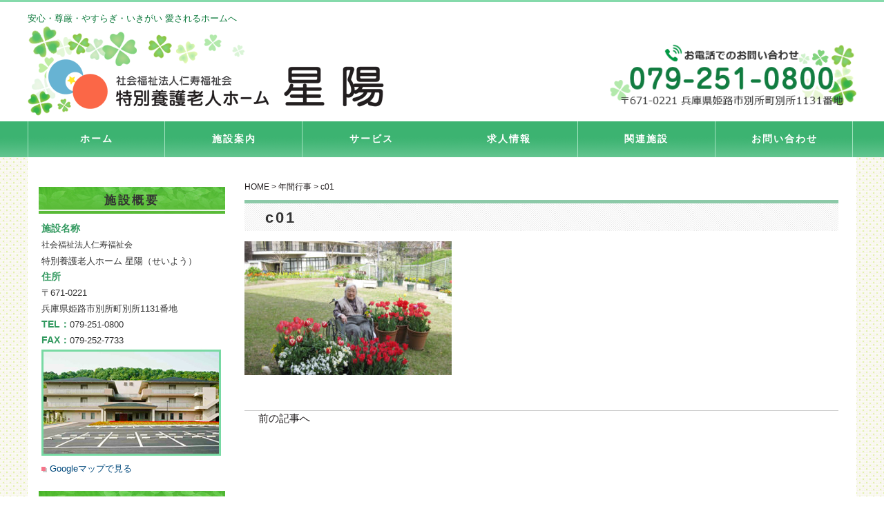

--- FILE ---
content_type: text/html; charset=UTF-8
request_url: https://seiyou-himeji.jp/event/attachment/c01
body_size: 41378
content:
<!DOCTYPE html>
<html lang="en">
<head>
<meta charset="utf-8">
<meta http-equiv="X-UA-Compatible" content="IE=edge">
<meta name="viewport" content="width=device-width, initial-scale=1">
<!-- The above 3 meta tags *must* come first in the head; any other head content must come *after* these tags -->

<!-- Bootstrap -->
<link rel="stylesheet" href="https://seiyou-himeji.jp/wpsy/wp-content/themes/new_theme/style.css">
<link rel="stylesheet" media="all" href="https://seiyou-himeji.jp/wpsy/wp-content/themes/new_theme/css/bootstrap.min.css">
<!-- HTML5 shim and Respond.js for IE8 support of HTML5 elements and media queries -->
<!-- WARNING: Respond.js doesn't work if you view the page via file:// -->
<!--[if lt IE 9]>
<script src="https://oss.maxcdn.com/html5shiv/3.7.3/html5shiv.min.js"></script>
<script src="https://oss.maxcdn.com/respond/1.4.2/respond.min.js"></script>
<![endif]-->
<script src="https://seiyou-himeji.jp/wpsy/wp-content/themes/new_theme/js/jquery-3.2.1.min.js"></script>
<script src="https://seiyou-himeji.jp/wpsy/wp-content/themes/new_theme/js/jquery-ui.min.js"></script>
<script src="https://seiyou-himeji.jp/wpsy/wp-content/themes/new_theme/slicknav/modernizr.min.js"></script>
<script src="https://seiyou-himeji.jp/wpsy/wp-content/themes/new_theme/slicknav/jquery.slicknav.min.js"></script>
<link href="https://seiyou-himeji.jp/wpsy/wp-content/themes/new_theme/slicknav/slicknav.css" rel="stylesheet" type="text/css" media="all" />
<link href="https://seiyou-himeji.jp/wpsy/wp-content/themes/new_theme/css/font-awesome.min.css" rel="stylesheet" type="text/css" media="all" />
<script>
jQuery(function($){
    //ドロップダウンメニュー  
    $('#navi ul>li').find('ul').hide();
    $('#navi ul>li').hover(function(){
            $('ul:not(:animated)', this).slideDown(700);
        },
        function(){
            $('ul',this).hide();
    });
  
    $('.st-menu .menu-area div > ul').slicknav({
        label: 'メニュー',
        duration: 500,
        easingOpen: "easeOutBounce", //available with jQuery UI
        closedSymbol: '<i class="fa fa-angle-double-right"></i>',
        openedSymbol: '<i class="fa fa-angle-double-down"></i>',
        prependTo:'.s-menu'
    });
 
});
</script>

<!-- MapPress Easy Google Maps Version:2.95 (https://www.mappresspro.com) -->
	<style>img:is([sizes="auto" i], [sizes^="auto," i]) { contain-intrinsic-size: 3000px 1500px }</style>
	
		<!-- All in One SEO 4.8.7 - aioseo.com -->
		<title>c01 | 社会福祉法人仁寿福祉会 特別養護老人ホーム星陽</title>
	<meta name="robots" content="max-image-preview:large" />
	<meta name="author" content="サポートユーザー"/>
	<link rel="canonical" href="https://seiyou-himeji.jp/event/attachment/c01" />
	<meta name="generator" content="All in One SEO (AIOSEO) 4.8.7" />
		<meta property="og:locale" content="ja_JP" />
		<meta property="og:site_name" content="社会福祉法人仁寿福祉会　特別養護老人ホーム星陽 | 安心・尊厳・やすらぎ・いきがい  愛されるホームへ" />
		<meta property="og:type" content="article" />
		<meta property="og:title" content="c01 | 社会福祉法人仁寿福祉会 特別養護老人ホーム星陽" />
		<meta property="og:url" content="https://seiyou-himeji.jp/event/attachment/c01" />
		<meta property="article:published_time" content="2017-11-15T07:00:47+00:00" />
		<meta property="article:modified_time" content="2017-11-15T07:03:55+00:00" />
		<meta name="twitter:card" content="summary" />
		<meta name="twitter:title" content="c01 | 社会福祉法人仁寿福祉会 特別養護老人ホーム星陽" />
		<script type="application/ld+json" class="aioseo-schema">
			{"@context":"https:\/\/schema.org","@graph":[{"@type":"BreadcrumbList","@id":"https:\/\/seiyou-himeji.jp\/event\/attachment\/c01#breadcrumblist","itemListElement":[{"@type":"ListItem","@id":"https:\/\/seiyou-himeji.jp#listItem","position":1,"name":"Home","item":"https:\/\/seiyou-himeji.jp","nextItem":{"@type":"ListItem","@id":"https:\/\/seiyou-himeji.jp\/event\/attachment\/c01#listItem","name":"c01"}},{"@type":"ListItem","@id":"https:\/\/seiyou-himeji.jp\/event\/attachment\/c01#listItem","position":2,"name":"c01","previousItem":{"@type":"ListItem","@id":"https:\/\/seiyou-himeji.jp#listItem","name":"Home"}}]},{"@type":"ItemPage","@id":"https:\/\/seiyou-himeji.jp\/event\/attachment\/c01#itempage","url":"https:\/\/seiyou-himeji.jp\/event\/attachment\/c01","name":"c01 | \u793e\u4f1a\u798f\u7949\u6cd5\u4eba\u4ec1\u5bff\u798f\u7949\u4f1a \u7279\u5225\u990a\u8b77\u8001\u4eba\u30db\u30fc\u30e0\u661f\u967d","inLanguage":"ja","isPartOf":{"@id":"https:\/\/seiyou-himeji.jp\/#website"},"breadcrumb":{"@id":"https:\/\/seiyou-himeji.jp\/event\/attachment\/c01#breadcrumblist"},"author":{"@id":"https:\/\/seiyou-himeji.jp\/author\/syowner#author"},"creator":{"@id":"https:\/\/seiyou-himeji.jp\/author\/syowner#author"},"datePublished":"2017-11-15T16:00:47+09:00","dateModified":"2017-11-15T16:03:55+09:00"},{"@type":"Organization","@id":"https:\/\/seiyou-himeji.jp\/#organization","name":"\u793e\u4f1a\u798f\u7949\u6cd5\u4eba\u4ec1\u5bff\u798f\u7949\u4f1a\u3000\u7279\u5225\u990a\u8b77\u8001\u4eba\u30db\u30fc\u30e0\u661f\u967d","description":"\u5b89\u5fc3\u30fb\u5c0a\u53b3\u30fb\u3084\u3059\u3089\u304e\u30fb\u3044\u304d\u304c\u3044  \u611b\u3055\u308c\u308b\u30db\u30fc\u30e0\u3078","url":"https:\/\/seiyou-himeji.jp\/"},{"@type":"Person","@id":"https:\/\/seiyou-himeji.jp\/author\/syowner#author","url":"https:\/\/seiyou-himeji.jp\/author\/syowner","name":"\u30b5\u30dd\u30fc\u30c8\u30e6\u30fc\u30b6\u30fc","image":{"@type":"ImageObject","@id":"https:\/\/seiyou-himeji.jp\/event\/attachment\/c01#authorImage","url":"https:\/\/secure.gravatar.com\/avatar\/a4c9386df3421b246e4ec964ba9e8f53581397c4acb3269221705917d6a3d756?s=96&d=mm&r=g","width":96,"height":96,"caption":"\u30b5\u30dd\u30fc\u30c8\u30e6\u30fc\u30b6\u30fc"}},{"@type":"WebSite","@id":"https:\/\/seiyou-himeji.jp\/#website","url":"https:\/\/seiyou-himeji.jp\/","name":"\u793e\u4f1a\u798f\u7949\u6cd5\u4eba\u4ec1\u5bff\u798f\u7949\u4f1a\u3000\u7279\u5225\u990a\u8b77\u8001\u4eba\u30db\u30fc\u30e0\u661f\u967d","description":"\u5b89\u5fc3\u30fb\u5c0a\u53b3\u30fb\u3084\u3059\u3089\u304e\u30fb\u3044\u304d\u304c\u3044  \u611b\u3055\u308c\u308b\u30db\u30fc\u30e0\u3078","inLanguage":"ja","publisher":{"@id":"https:\/\/seiyou-himeji.jp\/#organization"}}]}
		</script>
		<!-- All in One SEO -->

<link rel='dns-prefetch' href='//code.jquery.com' />
<link rel="alternate" type="application/rss+xml" title="社会福祉法人仁寿福祉会　特別養護老人ホーム星陽 &raquo; c01 のコメントのフィード" href="https://seiyou-himeji.jp/event/attachment/c01/feed" />
<script type="text/javascript">
/* <![CDATA[ */
window._wpemojiSettings = {"baseUrl":"https:\/\/s.w.org\/images\/core\/emoji\/16.0.1\/72x72\/","ext":".png","svgUrl":"https:\/\/s.w.org\/images\/core\/emoji\/16.0.1\/svg\/","svgExt":".svg","source":{"concatemoji":"https:\/\/seiyou-himeji.jp\/wpsy\/wp-includes\/js\/wp-emoji-release.min.js?ver=6.8.3"}};
/*! This file is auto-generated */
!function(s,n){var o,i,e;function c(e){try{var t={supportTests:e,timestamp:(new Date).valueOf()};sessionStorage.setItem(o,JSON.stringify(t))}catch(e){}}function p(e,t,n){e.clearRect(0,0,e.canvas.width,e.canvas.height),e.fillText(t,0,0);var t=new Uint32Array(e.getImageData(0,0,e.canvas.width,e.canvas.height).data),a=(e.clearRect(0,0,e.canvas.width,e.canvas.height),e.fillText(n,0,0),new Uint32Array(e.getImageData(0,0,e.canvas.width,e.canvas.height).data));return t.every(function(e,t){return e===a[t]})}function u(e,t){e.clearRect(0,0,e.canvas.width,e.canvas.height),e.fillText(t,0,0);for(var n=e.getImageData(16,16,1,1),a=0;a<n.data.length;a++)if(0!==n.data[a])return!1;return!0}function f(e,t,n,a){switch(t){case"flag":return n(e,"\ud83c\udff3\ufe0f\u200d\u26a7\ufe0f","\ud83c\udff3\ufe0f\u200b\u26a7\ufe0f")?!1:!n(e,"\ud83c\udde8\ud83c\uddf6","\ud83c\udde8\u200b\ud83c\uddf6")&&!n(e,"\ud83c\udff4\udb40\udc67\udb40\udc62\udb40\udc65\udb40\udc6e\udb40\udc67\udb40\udc7f","\ud83c\udff4\u200b\udb40\udc67\u200b\udb40\udc62\u200b\udb40\udc65\u200b\udb40\udc6e\u200b\udb40\udc67\u200b\udb40\udc7f");case"emoji":return!a(e,"\ud83e\udedf")}return!1}function g(e,t,n,a){var r="undefined"!=typeof WorkerGlobalScope&&self instanceof WorkerGlobalScope?new OffscreenCanvas(300,150):s.createElement("canvas"),o=r.getContext("2d",{willReadFrequently:!0}),i=(o.textBaseline="top",o.font="600 32px Arial",{});return e.forEach(function(e){i[e]=t(o,e,n,a)}),i}function t(e){var t=s.createElement("script");t.src=e,t.defer=!0,s.head.appendChild(t)}"undefined"!=typeof Promise&&(o="wpEmojiSettingsSupports",i=["flag","emoji"],n.supports={everything:!0,everythingExceptFlag:!0},e=new Promise(function(e){s.addEventListener("DOMContentLoaded",e,{once:!0})}),new Promise(function(t){var n=function(){try{var e=JSON.parse(sessionStorage.getItem(o));if("object"==typeof e&&"number"==typeof e.timestamp&&(new Date).valueOf()<e.timestamp+604800&&"object"==typeof e.supportTests)return e.supportTests}catch(e){}return null}();if(!n){if("undefined"!=typeof Worker&&"undefined"!=typeof OffscreenCanvas&&"undefined"!=typeof URL&&URL.createObjectURL&&"undefined"!=typeof Blob)try{var e="postMessage("+g.toString()+"("+[JSON.stringify(i),f.toString(),p.toString(),u.toString()].join(",")+"));",a=new Blob([e],{type:"text/javascript"}),r=new Worker(URL.createObjectURL(a),{name:"wpTestEmojiSupports"});return void(r.onmessage=function(e){c(n=e.data),r.terminate(),t(n)})}catch(e){}c(n=g(i,f,p,u))}t(n)}).then(function(e){for(var t in e)n.supports[t]=e[t],n.supports.everything=n.supports.everything&&n.supports[t],"flag"!==t&&(n.supports.everythingExceptFlag=n.supports.everythingExceptFlag&&n.supports[t]);n.supports.everythingExceptFlag=n.supports.everythingExceptFlag&&!n.supports.flag,n.DOMReady=!1,n.readyCallback=function(){n.DOMReady=!0}}).then(function(){return e}).then(function(){var e;n.supports.everything||(n.readyCallback(),(e=n.source||{}).concatemoji?t(e.concatemoji):e.wpemoji&&e.twemoji&&(t(e.twemoji),t(e.wpemoji)))}))}((window,document),window._wpemojiSettings);
/* ]]> */
</script>
<link rel='stylesheet' id='colorbox-theme6-css' href='https://seiyou-himeji.jp/wpsy/wp-content/plugins/jquery-colorbox/themes/theme6/colorbox.css?ver=4.6.2' type='text/css' media='screen' />
<style id='wp-emoji-styles-inline-css' type='text/css'>

	img.wp-smiley, img.emoji {
		display: inline !important;
		border: none !important;
		box-shadow: none !important;
		height: 1em !important;
		width: 1em !important;
		margin: 0 0.07em !important;
		vertical-align: -0.1em !important;
		background: none !important;
		padding: 0 !important;
	}
</style>
<link rel='stylesheet' id='wp-block-library-css' href='https://seiyou-himeji.jp/wpsy/wp-includes/css/dist/block-library/style.min.css?ver=6.8.3' type='text/css' media='all' />
<style id='classic-theme-styles-inline-css' type='text/css'>
/*! This file is auto-generated */
.wp-block-button__link{color:#fff;background-color:#32373c;border-radius:9999px;box-shadow:none;text-decoration:none;padding:calc(.667em + 2px) calc(1.333em + 2px);font-size:1.125em}.wp-block-file__button{background:#32373c;color:#fff;text-decoration:none}
</style>
<link rel='stylesheet' id='mappress-css' href='https://seiyou-himeji.jp/wpsy/wp-content/plugins/mappress-google-maps-for-wordpress/css/mappress.css?ver=2.95' type='text/css' media='all' />
<style id='global-styles-inline-css' type='text/css'>
:root{--wp--preset--aspect-ratio--square: 1;--wp--preset--aspect-ratio--4-3: 4/3;--wp--preset--aspect-ratio--3-4: 3/4;--wp--preset--aspect-ratio--3-2: 3/2;--wp--preset--aspect-ratio--2-3: 2/3;--wp--preset--aspect-ratio--16-9: 16/9;--wp--preset--aspect-ratio--9-16: 9/16;--wp--preset--color--black: #000000;--wp--preset--color--cyan-bluish-gray: #abb8c3;--wp--preset--color--white: #ffffff;--wp--preset--color--pale-pink: #f78da7;--wp--preset--color--vivid-red: #cf2e2e;--wp--preset--color--luminous-vivid-orange: #ff6900;--wp--preset--color--luminous-vivid-amber: #fcb900;--wp--preset--color--light-green-cyan: #7bdcb5;--wp--preset--color--vivid-green-cyan: #00d084;--wp--preset--color--pale-cyan-blue: #8ed1fc;--wp--preset--color--vivid-cyan-blue: #0693e3;--wp--preset--color--vivid-purple: #9b51e0;--wp--preset--gradient--vivid-cyan-blue-to-vivid-purple: linear-gradient(135deg,rgba(6,147,227,1) 0%,rgb(155,81,224) 100%);--wp--preset--gradient--light-green-cyan-to-vivid-green-cyan: linear-gradient(135deg,rgb(122,220,180) 0%,rgb(0,208,130) 100%);--wp--preset--gradient--luminous-vivid-amber-to-luminous-vivid-orange: linear-gradient(135deg,rgba(252,185,0,1) 0%,rgba(255,105,0,1) 100%);--wp--preset--gradient--luminous-vivid-orange-to-vivid-red: linear-gradient(135deg,rgba(255,105,0,1) 0%,rgb(207,46,46) 100%);--wp--preset--gradient--very-light-gray-to-cyan-bluish-gray: linear-gradient(135deg,rgb(238,238,238) 0%,rgb(169,184,195) 100%);--wp--preset--gradient--cool-to-warm-spectrum: linear-gradient(135deg,rgb(74,234,220) 0%,rgb(151,120,209) 20%,rgb(207,42,186) 40%,rgb(238,44,130) 60%,rgb(251,105,98) 80%,rgb(254,248,76) 100%);--wp--preset--gradient--blush-light-purple: linear-gradient(135deg,rgb(255,206,236) 0%,rgb(152,150,240) 100%);--wp--preset--gradient--blush-bordeaux: linear-gradient(135deg,rgb(254,205,165) 0%,rgb(254,45,45) 50%,rgb(107,0,62) 100%);--wp--preset--gradient--luminous-dusk: linear-gradient(135deg,rgb(255,203,112) 0%,rgb(199,81,192) 50%,rgb(65,88,208) 100%);--wp--preset--gradient--pale-ocean: linear-gradient(135deg,rgb(255,245,203) 0%,rgb(182,227,212) 50%,rgb(51,167,181) 100%);--wp--preset--gradient--electric-grass: linear-gradient(135deg,rgb(202,248,128) 0%,rgb(113,206,126) 100%);--wp--preset--gradient--midnight: linear-gradient(135deg,rgb(2,3,129) 0%,rgb(40,116,252) 100%);--wp--preset--font-size--small: 13px;--wp--preset--font-size--medium: 20px;--wp--preset--font-size--large: 36px;--wp--preset--font-size--x-large: 42px;--wp--preset--spacing--20: 0.44rem;--wp--preset--spacing--30: 0.67rem;--wp--preset--spacing--40: 1rem;--wp--preset--spacing--50: 1.5rem;--wp--preset--spacing--60: 2.25rem;--wp--preset--spacing--70: 3.38rem;--wp--preset--spacing--80: 5.06rem;--wp--preset--shadow--natural: 6px 6px 9px rgba(0, 0, 0, 0.2);--wp--preset--shadow--deep: 12px 12px 50px rgba(0, 0, 0, 0.4);--wp--preset--shadow--sharp: 6px 6px 0px rgba(0, 0, 0, 0.2);--wp--preset--shadow--outlined: 6px 6px 0px -3px rgba(255, 255, 255, 1), 6px 6px rgba(0, 0, 0, 1);--wp--preset--shadow--crisp: 6px 6px 0px rgba(0, 0, 0, 1);}:where(.is-layout-flex){gap: 0.5em;}:where(.is-layout-grid){gap: 0.5em;}body .is-layout-flex{display: flex;}.is-layout-flex{flex-wrap: wrap;align-items: center;}.is-layout-flex > :is(*, div){margin: 0;}body .is-layout-grid{display: grid;}.is-layout-grid > :is(*, div){margin: 0;}:where(.wp-block-columns.is-layout-flex){gap: 2em;}:where(.wp-block-columns.is-layout-grid){gap: 2em;}:where(.wp-block-post-template.is-layout-flex){gap: 1.25em;}:where(.wp-block-post-template.is-layout-grid){gap: 1.25em;}.has-black-color{color: var(--wp--preset--color--black) !important;}.has-cyan-bluish-gray-color{color: var(--wp--preset--color--cyan-bluish-gray) !important;}.has-white-color{color: var(--wp--preset--color--white) !important;}.has-pale-pink-color{color: var(--wp--preset--color--pale-pink) !important;}.has-vivid-red-color{color: var(--wp--preset--color--vivid-red) !important;}.has-luminous-vivid-orange-color{color: var(--wp--preset--color--luminous-vivid-orange) !important;}.has-luminous-vivid-amber-color{color: var(--wp--preset--color--luminous-vivid-amber) !important;}.has-light-green-cyan-color{color: var(--wp--preset--color--light-green-cyan) !important;}.has-vivid-green-cyan-color{color: var(--wp--preset--color--vivid-green-cyan) !important;}.has-pale-cyan-blue-color{color: var(--wp--preset--color--pale-cyan-blue) !important;}.has-vivid-cyan-blue-color{color: var(--wp--preset--color--vivid-cyan-blue) !important;}.has-vivid-purple-color{color: var(--wp--preset--color--vivid-purple) !important;}.has-black-background-color{background-color: var(--wp--preset--color--black) !important;}.has-cyan-bluish-gray-background-color{background-color: var(--wp--preset--color--cyan-bluish-gray) !important;}.has-white-background-color{background-color: var(--wp--preset--color--white) !important;}.has-pale-pink-background-color{background-color: var(--wp--preset--color--pale-pink) !important;}.has-vivid-red-background-color{background-color: var(--wp--preset--color--vivid-red) !important;}.has-luminous-vivid-orange-background-color{background-color: var(--wp--preset--color--luminous-vivid-orange) !important;}.has-luminous-vivid-amber-background-color{background-color: var(--wp--preset--color--luminous-vivid-amber) !important;}.has-light-green-cyan-background-color{background-color: var(--wp--preset--color--light-green-cyan) !important;}.has-vivid-green-cyan-background-color{background-color: var(--wp--preset--color--vivid-green-cyan) !important;}.has-pale-cyan-blue-background-color{background-color: var(--wp--preset--color--pale-cyan-blue) !important;}.has-vivid-cyan-blue-background-color{background-color: var(--wp--preset--color--vivid-cyan-blue) !important;}.has-vivid-purple-background-color{background-color: var(--wp--preset--color--vivid-purple) !important;}.has-black-border-color{border-color: var(--wp--preset--color--black) !important;}.has-cyan-bluish-gray-border-color{border-color: var(--wp--preset--color--cyan-bluish-gray) !important;}.has-white-border-color{border-color: var(--wp--preset--color--white) !important;}.has-pale-pink-border-color{border-color: var(--wp--preset--color--pale-pink) !important;}.has-vivid-red-border-color{border-color: var(--wp--preset--color--vivid-red) !important;}.has-luminous-vivid-orange-border-color{border-color: var(--wp--preset--color--luminous-vivid-orange) !important;}.has-luminous-vivid-amber-border-color{border-color: var(--wp--preset--color--luminous-vivid-amber) !important;}.has-light-green-cyan-border-color{border-color: var(--wp--preset--color--light-green-cyan) !important;}.has-vivid-green-cyan-border-color{border-color: var(--wp--preset--color--vivid-green-cyan) !important;}.has-pale-cyan-blue-border-color{border-color: var(--wp--preset--color--pale-cyan-blue) !important;}.has-vivid-cyan-blue-border-color{border-color: var(--wp--preset--color--vivid-cyan-blue) !important;}.has-vivid-purple-border-color{border-color: var(--wp--preset--color--vivid-purple) !important;}.has-vivid-cyan-blue-to-vivid-purple-gradient-background{background: var(--wp--preset--gradient--vivid-cyan-blue-to-vivid-purple) !important;}.has-light-green-cyan-to-vivid-green-cyan-gradient-background{background: var(--wp--preset--gradient--light-green-cyan-to-vivid-green-cyan) !important;}.has-luminous-vivid-amber-to-luminous-vivid-orange-gradient-background{background: var(--wp--preset--gradient--luminous-vivid-amber-to-luminous-vivid-orange) !important;}.has-luminous-vivid-orange-to-vivid-red-gradient-background{background: var(--wp--preset--gradient--luminous-vivid-orange-to-vivid-red) !important;}.has-very-light-gray-to-cyan-bluish-gray-gradient-background{background: var(--wp--preset--gradient--very-light-gray-to-cyan-bluish-gray) !important;}.has-cool-to-warm-spectrum-gradient-background{background: var(--wp--preset--gradient--cool-to-warm-spectrum) !important;}.has-blush-light-purple-gradient-background{background: var(--wp--preset--gradient--blush-light-purple) !important;}.has-blush-bordeaux-gradient-background{background: var(--wp--preset--gradient--blush-bordeaux) !important;}.has-luminous-dusk-gradient-background{background: var(--wp--preset--gradient--luminous-dusk) !important;}.has-pale-ocean-gradient-background{background: var(--wp--preset--gradient--pale-ocean) !important;}.has-electric-grass-gradient-background{background: var(--wp--preset--gradient--electric-grass) !important;}.has-midnight-gradient-background{background: var(--wp--preset--gradient--midnight) !important;}.has-small-font-size{font-size: var(--wp--preset--font-size--small) !important;}.has-medium-font-size{font-size: var(--wp--preset--font-size--medium) !important;}.has-large-font-size{font-size: var(--wp--preset--font-size--large) !important;}.has-x-large-font-size{font-size: var(--wp--preset--font-size--x-large) !important;}
:where(.wp-block-post-template.is-layout-flex){gap: 1.25em;}:where(.wp-block-post-template.is-layout-grid){gap: 1.25em;}
:where(.wp-block-columns.is-layout-flex){gap: 2em;}:where(.wp-block-columns.is-layout-grid){gap: 2em;}
:root :where(.wp-block-pullquote){font-size: 1.5em;line-height: 1.6;}
</style>
<link rel='stylesheet' id='biz-cal-style-css' href='https://seiyou-himeji.jp/wpsy/wp-content/plugins/biz-calendar/biz-cal.css?ver=2.2.0' type='text/css' media='all' />
<link rel='stylesheet' id='contact-form-7-css' href='https://seiyou-himeji.jp/wpsy/wp-content/plugins/contact-form-7/includes/css/styles.css?ver=6.1.2' type='text/css' media='all' />
<link rel='stylesheet' id='wp-pagenavi-css' href='https://seiyou-himeji.jp/wpsy/wp-content/plugins/wp-pagenavi/pagenavi-css.css?ver=2.70' type='text/css' media='all' />
<script type="text/javascript" src="https://code.jquery.com/jquery-1.10.1.min.js?ver=1.10.1" id="jquery-js"></script>
<script type="text/javascript" id="colorbox-js-extra">
/* <![CDATA[ */
var jQueryColorboxSettingsArray = {"jQueryColorboxVersion":"4.6.2","colorboxInline":"false","colorboxIframe":"false","colorboxGroupId":"","colorboxTitle":"","colorboxWidth":"false","colorboxHeight":"false","colorboxMaxWidth":"false","colorboxMaxHeight":"false","colorboxSlideshow":"false","colorboxSlideshowAuto":"false","colorboxScalePhotos":"true","colorboxPreloading":"false","colorboxOverlayClose":"true","colorboxLoop":"true","colorboxEscKey":"true","colorboxArrowKey":"true","colorboxScrolling":"true","colorboxOpacity":"0.85","colorboxTransition":"elastic","colorboxSpeed":"350","colorboxSlideshowSpeed":"2500","colorboxClose":"close","colorboxNext":"next","colorboxPrevious":"previous","colorboxSlideshowStart":"start slideshow","colorboxSlideshowStop":"stop slideshow","colorboxCurrent":"{current} of {total} images","colorboxXhrError":"This content failed to load.","colorboxImgError":"This image failed to load.","colorboxImageMaxWidth":"80%","colorboxImageMaxHeight":"80%","colorboxImageHeight":"false","colorboxImageWidth":"false","colorboxLinkHeight":"false","colorboxLinkWidth":"false","colorboxInitialHeight":"100","colorboxInitialWidth":"300","autoColorboxJavaScript":"","autoHideFlash":"true","autoColorbox":"true","autoColorboxGalleries":"","addZoomOverlay":"","useGoogleJQuery":"true","colorboxAddClassToLinks":""};
/* ]]> */
</script>
<script type="text/javascript" src="https://seiyou-himeji.jp/wpsy/wp-content/plugins/jquery-colorbox/js/jquery.colorbox-min.js?ver=1.4.33" id="colorbox-js"></script>
<script type="text/javascript" src="https://seiyou-himeji.jp/wpsy/wp-content/plugins/jquery-colorbox/js/jquery-colorbox-wrapper-min.js?ver=4.6.2" id="colorbox-wrapper-js"></script>
<script type="text/javascript" id="biz-cal-script-js-extra">
/* <![CDATA[ */
var bizcalOptions = {"holiday_title":"","temp_holidays":"","temp_weekdays":"","eventday_title":"\u30a4\u30d9\u30f3\u30c8","eventday_url":"https:\/\/seiyou-himeji.jp\/tag\/event","eventdays":"","month_limit":"\u5236\u9650\u306a\u3057","nextmonthlimit":"6","prevmonthlimit":"6","plugindir":"https:\/\/seiyou-himeji.jp\/wpsy\/wp-content\/plugins\/biz-calendar\/","national_holiday":""};
/* ]]> */
</script>
<script type="text/javascript" src="https://seiyou-himeji.jp/wpsy/wp-content/plugins/biz-calendar/calendar.js?ver=2.2.0" id="biz-cal-script-js"></script>
<link rel="https://api.w.org/" href="https://seiyou-himeji.jp/wp-json/" /><link rel="alternate" title="JSON" type="application/json" href="https://seiyou-himeji.jp/wp-json/wp/v2/media/224" /><link rel="EditURI" type="application/rsd+xml" title="RSD" href="https://seiyou-himeji.jp/wpsy/xmlrpc.php?rsd" />
<meta name="generator" content="WordPress 6.8.3" />
<link rel='shortlink' href='https://seiyou-himeji.jp/?p=224' />
<link rel="alternate" title="oEmbed (JSON)" type="application/json+oembed" href="https://seiyou-himeji.jp/wp-json/oembed/1.0/embed?url=https%3A%2F%2Fseiyou-himeji.jp%2Fevent%2Fattachment%2Fc01" />
<link rel="alternate" title="oEmbed (XML)" type="text/xml+oembed" href="https://seiyou-himeji.jp/wp-json/oembed/1.0/embed?url=https%3A%2F%2Fseiyou-himeji.jp%2Fevent%2Fattachment%2Fc01&#038;format=xml" />
</head>
<body data-rsssl=1>
<div id="contents">
<div id="header-bk">
<div class="telop">安心・尊厳・やすらぎ・いきがい  愛されるホームへ</div>
<div id="header">
<div class="h-area01">
<h1 class="logo"><a href="https://seiyou-himeji.jp">社会福祉法人仁寿福祉会　特別養護老人ホーム星陽</a></h1>
</div>
<div class="space">&nbsp;</div>
<div class="h-area02">
<div id="tel">電話番号</div>
</div>
</div>
</div>
<div class="pc-manu field-a"><div class="menu-area"><div class="menu-%e3%82%b9%e3%83%9e%e3%83%bc%e3%83%88%e3%83%95%e3%82%a9%e3%83%b3%e7%94%a8%e3%83%a1%e3%83%8b%e3%83%a5%e3%83%bc-container"><ul id="menu-%e3%82%b9%e3%83%9e%e3%83%bc%e3%83%88%e3%83%95%e3%82%a9%e3%83%b3%e7%94%a8%e3%83%a1%e3%83%8b%e3%83%a5%e3%83%bc" class="menu"><li id="menu-item-34" class="menu-item menu-item-type-post_type menu-item-object-page menu-item-home menu-item-34"><a href="https://seiyou-himeji.jp/">ホーム<span></span></a></li>
<li id="menu-item-334" class="menu-item menu-item-type-custom menu-item-object-custom menu-item-has-children menu-item-334"><a href="#">施設案内<span></span></a>
<ul class="sub-menu">
	<li id="menu-item-32" class="menu-item menu-item-type-post_type menu-item-object-page menu-item-32"><a href="https://seiyou-himeji.jp/about">施設概要<span></span></a></li>
	<li id="menu-item-505" class="menu-item menu-item-type-post_type menu-item-object-page menu-item-505"><a href="https://seiyou-himeji.jp/access">アクセス<span></span></a></li>
	<li id="menu-item-335" class="menu-item menu-item-type-post_type menu-item-object-page menu-item-335"><a href="https://seiyou-himeji.jp/infomation">情報開示<span></span></a></li>
	<li id="menu-item-374" class="menu-item menu-item-type-post_type menu-item-object-page menu-item-374"><a href="https://seiyou-himeji.jp/message">理事長あいさつ<span></span></a></li>
</ul>
</li>
<li id="menu-item-327" class="menu-item menu-item-type-custom menu-item-object-custom menu-item-has-children menu-item-327"><a href="#">サービス<span></span></a>
<ul class="sub-menu">
	<li id="menu-item-330" class="menu-item menu-item-type-post_type menu-item-object-page menu-item-330"><a href="https://seiyou-himeji.jp/service">サービス紹介<span></span></a></li>
	<li id="menu-item-328" class="menu-item menu-item-type-post_type menu-item-object-page menu-item-328"><a href="https://seiyou-himeji.jp/price">利用料金<span></span></a></li>
	<li id="menu-item-437" class="menu-item menu-item-type-custom menu-item-object-custom menu-item-has-children menu-item-437"><a href="https://seiyou-himeji.jp/events_introduction">行事紹介<span></span></a>
	<ul class="sub-menu">
		<li id="menu-item-438" class="menu-item menu-item-type-taxonomy menu-item-object-events_category menu-item-438"><a href="https://seiyou-himeji.jp/events_category/yearly-events">年間行事<span></span></a></li>
		<li id="menu-item-439" class="menu-item menu-item-type-taxonomy menu-item-object-events_category menu-item-439"><a href="https://seiyou-himeji.jp/events_category/regularly-events">定期行事<span></span></a></li>
	</ul>
</li>
</ul>
</li>
<li id="menu-item-331" class="menu-item menu-item-type-custom menu-item-object-custom menu-item-331"><a target="_blank" href="https://atcompany.jp/seiyou">求人情報<span></span></a></li>
<li id="menu-item-340" class="menu-item menu-item-type-custom menu-item-object-custom menu-item-has-children menu-item-340"><a href="#">関連施設<span></span></a>
<ul class="sub-menu">
	<li id="menu-item-341" class="menu-item menu-item-type-custom menu-item-object-custom menu-item-341"><a target="_blank" href="http://www.ishikawa-hp.or.jp/">医療法人仁寿福祉会 石川病院<span></span></a></li>
	<li id="menu-item-567" class="menu-item menu-item-type-custom menu-item-object-custom menu-item-567"><a target="_blank" href="http://www.reptokyo.jp/">リプロダクションクリニック東京<span></span></a></li>
	<li id="menu-item-568" class="menu-item menu-item-type-custom menu-item-object-custom menu-item-568"><a target="_blank" href="http://www.reposaka.jp/">リプロダクションクリニック大阪<span></span></a></li>
	<li id="menu-item-569" class="menu-item menu-item-type-custom menu-item-object-custom menu-item-569"><a target="_blank" href="http://www.canopushimeji.jp/">カノープス姫路<span></span></a></li>
</ul>
</li>
<li id="menu-item-33" class="menu-item menu-item-type-post_type menu-item-object-page menu-item-33"><a href="https://seiyou-himeji.jp/contact">お問い合わせ<span></span></a></li>
</ul></div><div class="clear"></div></div></div>
<div class="st-menu field-b"><div class="menu-area"><div class="menu-%e3%82%b9%e3%83%9e%e3%83%bc%e3%83%88%e3%83%95%e3%82%a9%e3%83%b3%e7%94%a8%e3%83%a1%e3%83%8b%e3%83%a5%e3%83%bc-container"><ul id="menu-%e3%82%b9%e3%83%9e%e3%83%bc%e3%83%88%e3%83%95%e3%82%a9%e3%83%b3%e7%94%a8%e3%83%a1%e3%83%8b%e3%83%a5%e3%83%bc-1" class="menu"><li class="menu-item menu-item-type-post_type menu-item-object-page menu-item-home menu-item-34"><a href="https://seiyou-himeji.jp/">ホーム<span></span></a></li>
<li class="menu-item menu-item-type-custom menu-item-object-custom menu-item-has-children menu-item-334"><a href="#">施設案内<span></span></a>
<ul class="sub-menu">
	<li class="menu-item menu-item-type-post_type menu-item-object-page menu-item-32"><a href="https://seiyou-himeji.jp/about">施設概要<span></span></a></li>
	<li class="menu-item menu-item-type-post_type menu-item-object-page menu-item-505"><a href="https://seiyou-himeji.jp/access">アクセス<span></span></a></li>
	<li class="menu-item menu-item-type-post_type menu-item-object-page menu-item-335"><a href="https://seiyou-himeji.jp/infomation">情報開示<span></span></a></li>
	<li class="menu-item menu-item-type-post_type menu-item-object-page menu-item-374"><a href="https://seiyou-himeji.jp/message">理事長あいさつ<span></span></a></li>
</ul>
</li>
<li class="menu-item menu-item-type-custom menu-item-object-custom menu-item-has-children menu-item-327"><a href="#">サービス<span></span></a>
<ul class="sub-menu">
	<li class="menu-item menu-item-type-post_type menu-item-object-page menu-item-330"><a href="https://seiyou-himeji.jp/service">サービス紹介<span></span></a></li>
	<li class="menu-item menu-item-type-post_type menu-item-object-page menu-item-328"><a href="https://seiyou-himeji.jp/price">利用料金<span></span></a></li>
	<li class="menu-item menu-item-type-custom menu-item-object-custom menu-item-has-children menu-item-437"><a href="https://seiyou-himeji.jp/events_introduction">行事紹介<span></span></a>
	<ul class="sub-menu">
		<li class="menu-item menu-item-type-taxonomy menu-item-object-events_category menu-item-438"><a href="https://seiyou-himeji.jp/events_category/yearly-events">年間行事<span></span></a></li>
		<li class="menu-item menu-item-type-taxonomy menu-item-object-events_category menu-item-439"><a href="https://seiyou-himeji.jp/events_category/regularly-events">定期行事<span></span></a></li>
	</ul>
</li>
</ul>
</li>
<li class="menu-item menu-item-type-custom menu-item-object-custom menu-item-331"><a target="_blank" href="https://atcompany.jp/seiyou">求人情報<span></span></a></li>
<li class="menu-item menu-item-type-custom menu-item-object-custom menu-item-has-children menu-item-340"><a href="#">関連施設<span></span></a>
<ul class="sub-menu">
	<li class="menu-item menu-item-type-custom menu-item-object-custom menu-item-341"><a target="_blank" href="http://www.ishikawa-hp.or.jp/">医療法人仁寿福祉会 石川病院<span></span></a></li>
	<li class="menu-item menu-item-type-custom menu-item-object-custom menu-item-567"><a target="_blank" href="http://www.reptokyo.jp/">リプロダクションクリニック東京<span></span></a></li>
	<li class="menu-item menu-item-type-custom menu-item-object-custom menu-item-568"><a target="_blank" href="http://www.reposaka.jp/">リプロダクションクリニック大阪<span></span></a></li>
	<li class="menu-item menu-item-type-custom menu-item-object-custom menu-item-569"><a target="_blank" href="http://www.canopushimeji.jp/">カノープス姫路<span></span></a></li>
</ul>
</li>
<li class="menu-item menu-item-type-post_type menu-item-object-page menu-item-33"><a href="https://seiyou-himeji.jp/contact">お問い合わせ<span></span></a></li>
</ul></div><div class="clear"></div></div></div>
<div class="s-menu"></div><div id="body-bk">
<div id="body">
<div class="table">
<div class="cell-space">&nbsp;</div>
<div id="sidebar">
<div id="text-2" class="widget widget_text"><div class="title"><div class="name">施設概要</div></div>			<div class="textwidget"><p><strong>施設名称</strong><br />
<span style="font-size: 9pt;">社会福祉法人仁寿福祉会<br />
</span>特別養護老人ホーム 星陽（せいよう）<br />
<strong>住所<br />
</strong>〒671-0221<br />
兵庫県姫路市別所町別所1131番地<br />
<strong>TEL：</strong>079-251-0800<br />
<strong>FAX：</strong>079-252-7733<br />
<img decoding="async" class="alignnone size-full wp-image-79" src="https://seiyou-himeji.jp/wpsy/wp-content/uploads/2017/11/gaikan01.jpg" alt="" width="260" height="156" /></p>
<div class="link"><a title="アクセス" href="https://seiyou-himeji.jp/access">Googleマップで見る</a></div>
</div>
		</div><div id="nav_menu-2" class="widget widget_nav_menu"><div class="title"><div class="name">情報開示</div></div><div class="menu-%e3%82%b5%e3%82%a4%e3%83%89%e3%83%90%e3%83%bc-container"><ul id="menu-%e3%82%b5%e3%82%a4%e3%83%89%e3%83%90%e3%83%bc" class="menu"><li id="menu-item-337" class="menu-item menu-item-type-custom menu-item-object-custom menu-item-337"><a href="https://seiyou-himeji.jp/infomation#link02">決算報告書<span></span></a></li>
<li id="menu-item-338" class="menu-item menu-item-type-custom menu-item-object-custom menu-item-338"><a href="https://seiyou-himeji.jp/infomation#link03">その他の情報<span></span></a></li>
</ul></div></div><div id="bizcalendar-2" class="widget widget_bizcalendar"><div class="title"><div class="name">イベントカレンダー</div></div><div id='biz_calendar'></div></div><div id="media_image-4" class="widget widget_media_image"><a href="https://www.jka-cycle.jp/"><img width="234" height="60" src="https://seiyou-himeji.jp/wpsy/wp-content/uploads/2025/05/banner2.png" class="image wp-image-992  attachment-full size-full colorbox-224 " alt="CYCLE JKA Social Action" style="max-width: 100%; height: auto;" decoding="async" /></a></div><div id="media_image-5" class="widget widget_media_image"><a href="https://keirin.jp/pc/top"><img width="234" height="60" src="https://seiyou-himeji.jp/wpsy/wp-content/uploads/2025/05/keirinjp_banner_pc.gif" class="image wp-image-993  attachment-full size-full colorbox-224 " alt="「競輪」オフィシャルサイト" style="max-width: 100%; height: auto;" decoding="async" /></a></div><div id="media_image-9" class="widget widget_media_image"><a href="https://seiyou-himeji.jp/news/1073"><img width="234" height="60" src="https://seiyou-himeji.jp/wpsy/wp-content/uploads/2025/09/banner4.png" class="image wp-image-1111  attachment-full size-full colorbox-224 " alt="" style="max-width: 100%; height: auto;" decoding="async" /></a></div><div id="text-3" class="widget widget_text">			<div class="textwidget"><p>&nbsp;</p>
<p><a href="https://www.instagram.com/seiyou2006/"><img decoding="async" class="alignnone size-full wp-image-1058" src="https://seiyou-himeji.jp/wpsy/wp-content/uploads/2025/06/insta_logo.png" alt="" width="230" height="72" /></a></p>
</div>
		</div></div>
<div class="cell-space">&nbsp;</div>
<div id="main">
<div class="breadcrumbs"><!-- Breadcrumb NavXT 7.4.1 -->
<span property="itemListElement" typeof="ListItem"><a property="item" typeof="WebPage" title="HOMEへ移動" href="https://seiyou-himeji.jp" class="home"><span property="name">HOME</span></a><meta property="position" content="1"></span> &gt; <span property="itemListElement" typeof="ListItem"><a property="item" typeof="WebPage" title="年間行事へ移動" href="https://seiyou-himeji.jp/event" class="post post-page"><span property="name">年間行事</span></a><meta property="position" content="2"></span> &gt; <span property="itemListElement" typeof="ListItem"><span property="name">c01</span><meta property="position" content="3"></span></div>
<div class="single">
<h2 class="m-title01"><p>c01</p></h2>
<div class="bk-area">
<div class="text">
<!-- 「event」以外の記事の場合 -->
<p class="attachment"><a href='https://seiyou-himeji.jp/wpsy/wp-content/uploads/2017/11/c01.jpg'><img fetchpriority="high" decoding="async" width="300" height="194" src="https://seiyou-himeji.jp/wpsy/wp-content/uploads/2017/11/c01-300x194.jpg" class="attachment-medium size-medium colorbox-224 " alt="" srcset="https://seiyou-himeji.jp/wpsy/wp-content/uploads/2017/11/c01-300x194.jpg 300w, https://seiyou-himeji.jp/wpsy/wp-content/uploads/2017/11/c01.jpg 500w" sizes="(max-width: 300px) 100vw, 300px" /></a></p>
<br class="clear" />
</div>

<div class="navi">
<div id="left">
<a href="https://seiyou-himeji.jp/event" rel="prev">前の記事へ</a>&nbsp; </div>
<div id="center">
</div>
<div id="right"> &nbsp;
</div>
</div>


</div>
</div>
</div>
<div class="cell-space">&nbsp;</div>
</div>
</div>
</div>
<div class="f-about-bk">
<div class="f-about">
<div class="cell address">社会福祉法人仁寿福祉会<br><strong>特別養護老人ホーム 星陽</strong><br>
〒671-0221 兵庫県姫路市別所町別所1131番地<br>
TEL：079-251-0800　FAX:079-252-7733</div>
<div class="cell link"><div class="menu-%e3%83%95%e3%83%83%e3%82%bf%e3%83%bc%e7%94%a8%e3%83%a1%e3%83%8b%e3%83%a5%e3%83%bc-container"><ul id="menu-%e3%83%95%e3%83%83%e3%82%bf%e3%83%bc%e7%94%a8%e3%83%a1%e3%83%8b%e3%83%a5%e3%83%bc" class="menu"><li id="menu-item-35" class="menu-item menu-item-type-post_type menu-item-object-page menu-item-35"><a href="https://seiyou-himeji.jp/contact">お問い合わせ<span></span></a></li>
<li id="menu-item-383" class="menu-item menu-item-type-post_type menu-item-object-page menu-item-383"><a href="https://seiyou-himeji.jp/privacy">個人情報保護方針<span></span></a></li>
</ul></div></div>
</div>
</div>
<div id="footer-bk">
<div id="footer">Copyright &copy; 2018 Seiyou All Rights Reserved.</div>
</div>
</div>
<!-- Include all compiled plugins (below), or include individual files as needed --> 
<script src="https://seiyou-himeji.jp/wpsy/wp-content/themes/new_theme/js/bootstrap.min.js"></script>
<script type="speculationrules">
{"prefetch":[{"source":"document","where":{"and":[{"href_matches":"\/*"},{"not":{"href_matches":["\/wpsy\/wp-*.php","\/wpsy\/wp-admin\/*","\/wpsy\/wp-content\/uploads\/*","\/wpsy\/wp-content\/*","\/wpsy\/wp-content\/plugins\/*","\/wpsy\/wp-content\/themes\/new_theme\/*","\/*\\?(.+)"]}},{"not":{"selector_matches":"a[rel~=\"nofollow\"]"}},{"not":{"selector_matches":".no-prefetch, .no-prefetch a"}}]},"eagerness":"conservative"}]}
</script>
<script type="text/javascript" src="https://seiyou-himeji.jp/wpsy/wp-includes/js/dist/hooks.min.js?ver=4d63a3d491d11ffd8ac6" id="wp-hooks-js"></script>
<script type="text/javascript" src="https://seiyou-himeji.jp/wpsy/wp-includes/js/dist/i18n.min.js?ver=5e580eb46a90c2b997e6" id="wp-i18n-js"></script>
<script type="text/javascript" id="wp-i18n-js-after">
/* <![CDATA[ */
wp.i18n.setLocaleData( { 'text direction\u0004ltr': [ 'ltr' ] } );
/* ]]> */
</script>
<script type="text/javascript" src="https://seiyou-himeji.jp/wpsy/wp-content/plugins/contact-form-7/includes/swv/js/index.js?ver=6.1.2" id="swv-js"></script>
<script type="text/javascript" id="contact-form-7-js-translations">
/* <![CDATA[ */
( function( domain, translations ) {
	var localeData = translations.locale_data[ domain ] || translations.locale_data.messages;
	localeData[""].domain = domain;
	wp.i18n.setLocaleData( localeData, domain );
} )( "contact-form-7", {"translation-revision-date":"2025-08-05 08:50:03+0000","generator":"GlotPress\/4.0.1","domain":"messages","locale_data":{"messages":{"":{"domain":"messages","plural-forms":"nplurals=1; plural=0;","lang":"ja_JP"},"This contact form is placed in the wrong place.":["\u3053\u306e\u30b3\u30f3\u30bf\u30af\u30c8\u30d5\u30a9\u30fc\u30e0\u306f\u9593\u9055\u3063\u305f\u4f4d\u7f6e\u306b\u7f6e\u304b\u308c\u3066\u3044\u307e\u3059\u3002"],"Error:":["\u30a8\u30e9\u30fc:"]}},"comment":{"reference":"includes\/js\/index.js"}} );
/* ]]> */
</script>
<script type="text/javascript" id="contact-form-7-js-before">
/* <![CDATA[ */
var wpcf7 = {
    "api": {
        "root": "https:\/\/seiyou-himeji.jp\/wp-json\/",
        "namespace": "contact-form-7\/v1"
    }
};
/* ]]> */
</script>
<script type="text/javascript" src="https://seiyou-himeji.jp/wpsy/wp-content/plugins/contact-form-7/includes/js/index.js?ver=6.1.2" id="contact-form-7-js"></script>
</body>
</html>

--- FILE ---
content_type: text/css
request_url: https://seiyou-himeji.jp/wpsy/wp-content/themes/new_theme/style.css
body_size: 93683
content:
/*
Theme Name: 星陽専用テーマ
Theme URI: http://seiyou-himeji.jp/
Description: 星陽専用テーマ
Version: 1.0
Author: Infomeme
Author URI: http://www.memenet.or.jp
*/


/* CSS Document */

h1, h2, h3, h4, h5, h6 {
    margin: 0px;
    padding: 0px ;
    font-size: 14px;
    clear: both;
    font-weight: normal;
}
a {
    text-decoration: none;
    line-height: normal;
}
a img {
    border-style: none
}
/*レスポンシブイメージ*/
img {
    max-width: 100%;
    height: auto;
    width : auto;
}


/* リンク色の設定 */
a:link {
    color: #231F20;	/* 未訪問のリンク */
}
a:visited {
    color: #231F20;	/* 訪問済みのリンク */
}
a:hover {
    color: #4682b4;	/* ポイント時のリンク */
}
a:active {
    color: #e60a1b;
}
/* 画像横テキスト廻り込み設定 */
.aligncenter {
    display: block;
    margin-left: auto;
    margin-right: auto;
    text-align: center;
}
.wp-caption-dd {
    margin: 0px;
    padding: 0px;
}
/* グリッドシステム追加オプション */
/* .row の高さ自動調整 */
.row-eq-height {
    display: flex;
    flex-wrap: wrap;
}
/* .row の左右のネガティブマージンを0にする */
.row--nopadding {
    margin-left: 0;
    margin-right: 0;
}
/* .row--nopadding の中にあるカラムの左右のパディングを0にする */
.row--nopadding > [class*="col-"] {
    padding-left: 0;
    padding-right: 0;
}

/* ウィンドウ幅が500px以上の場合に適用するCSS */
@media screen and (min-width :500px ) {
img.alignright {
    display: inline;
    margin-top: 0;
    margin-right: 0;
    margin-bottom: 20px;
    margin-left: 7px;
    padding-right: 4px;
    padding-left: 4px;
}
img.alignleft {
    display: inline;
    margin-top: 0;
    margin-right: 7px;
    margin-bottom: 20px;
    margin-left: 0;
    padding-right: 4px;
    padding-left: 4px;
}
.alignright {
    float: right;
}
.alignleft {
    float: left
}
}

/* ウィンドウ幅が0～499pxの場合に適用するCSS */
@media screen and ( max-width:499px ) {
img.alignright {
    margin-bottom: 10px;
}
img.alignleft {
    margin-bottom: 10px;
}
.alignright {
    float: right;
}
.alignleft {
    float: left;

}
}
/* クリア用設定 */
.clear {
    clear: both;
    line-height: 0px;
    margin: 0px;
    padding: 0px;
    height: 0px;
}

/* 表示切替用CSS */

/* ウィンドウ幅が768px以上の場合に適用するCSS */
@media screen and (min-width :768px ) {
.field-b {
    display: none;
}
}

/* ウィンドウ幅が0～767pxの場合に適用するCSS */
@media screen and ( max-width:767px ) {
.field-a {
    display: none;
}
}

/* ウィンドウ幅が769px以上の場合に適用するCSS */
@media screen and (min-width :769px ) {
.st-area {
    display: none;	/* 表示幅が769px以上の場合は非表示 */
}
}

/* ウィンドウ幅が500px以上の場合に適用するCSS */
@media screen and (min-width :500px ) {
.top-st-area {
    display: none;	/* 表示幅が500px以上の場合は非表示 */
}
}

/* ウィンドウ幅が0～768pxの場合に適用するCSS */
@media screen and ( max-width:768px ) {
.pc-area {
    display: none;	/* 表示幅が768px以下の場合は非表示 */
}
}

/* ウィンドウ幅が0～499pxの場合に適用するCSS */
@media screen and ( max-width:499px ) {
.top-pc-area {
    display: none;	/* 表示幅が499px以下の場合は非表示 */
}
}
/* html,bodyタグの設定 */
html, body {
    height: 100%;	/* 縦の高さを100% */
    width: 100%;
    font-size: 15px !important;
    font-family: "ヒラギノ角ゴ Pro W3", "Hiragino Kaku Gothic Pro", "メイリオ", Meiryo, Osaka, "ＭＳ Ｐゴシック", "MS PGothic", sans-serif;
    margin: 0;
    color: #231F20;
    line-height: 23px;
}
/* 全体を囲う大枠 */
div#contents {
    min-height: 100%;
    background-image: url(images/bk.png);
    background-repeat: repeat;
}
/* ヘッダーの背景 */
div#header-bk {
    width: 100%;
    padding-top: 5px;
    padding-right: 0px;
    padding-left: 0px;
    background-repeat: repeat-x;
    padding-bottom: 5px;
    border-top-width: 3px;
    border-top-style: solid;
    border-top-color: #85daab;
}
/* ヘッダーの表示領域 */
div#header {
    height: auto;
    width: 100%;
    max-width: 1200px;
    margin-right: auto;
    margin-left: auto;
    display: table;
}

/* ウィンドウ幅が769px以上の場合に適用するCSS */
@media screen and (min-width :769px ) {
div#header-bk {
    background-color: #FFFFFF;
}
#header .h-area01 {
    display: table-cell;
    width: 45%;
    max-width: 500px;
    line-height: 0px;
    vertical-align: middle;
}
#header .h-area02 {
    display: table-cell;
    width: 30%;
    max-width: 400px;
    vertical-align: middle;
}
#header .space {
    display: table-cell;
    width: 25%;
}
#header .logo {
    margin: 0px !important;
    padding: 0px !important;
}
#header .logo a {
    width: 100%;
    height: 0;
    line-height: 0px;
    padding-top: 25%;
    background-size: contain;
    text-indent: -9999px;
    background-image: url(images/title-img.png);
    background-repeat: no-repeat;
    background-position: 0 0;
    max-width: 100%;
    display: block;
}
#header #tel {
    width: 100%;
    height: 0;
    line-height: 0px;
    padding-top: 25%;
    background-size: contain;
    text-indent: -9999px;
    background-image: url(images/tel-img.png);
    background-repeat: no-repeat;
    background-position: 0 0;
    max-width: 100%;
    margin-top: 10px;
}
#header #form a {
    width: 100%;
    height: 0;
    line-height: 0px;
    padding-top: 17.5%;
    background-size: contain;
    text-indent: -9999px;
    background-image: url(images/contact-img.png);
    background-repeat: no-repeat;
    background-position: 0 0;
    display: block;
    margin-top: 10px;
    max-width: 100%;
}
}

/* ウィンドウ幅が0～768pxの場合に適用するCSS */
@media screen and ( max-width:768px ) {
div#header-bk {
    background-color: #ffffff;
}
#header .logo a {
    width: 100%;
    padding-top: 25%;
    background-size: contain;
    text-indent: -9999px;
    background-image: url(images/title-res01.png);
    background-repeat: no-repeat;
    background-position: center;
    display: block;
}
#header #tel {
    width: 100%;
    height: 0;
    line-height: 0px;
    padding-top: 25%;
    background-size: contain;
    text-indent: -9999px;
    background-image: url(images/tel-res01.png);
    background-repeat: no-repeat;
    background-position: center;
    margin-left: auto;
    margin-right: auto;
}
#header #form a {
    width: 80%;
    height: 0;
    line-height: 0px;
    background-size: contain;
    text-indent: -9999px;
    background-image: url(images/contact-res01.png);
    background-repeat: no-repeat;
    background-position: center;
    display: block;
    margin-top: 5px;
    margin-left: auto;
    margin-right: auto;
}
#header .space {
    height: 0;
}
}
/* テロップ領域の設定 */
.telop-bk {
    width: 100%;
    border-bottom: 1px solid #b37d7d;
    clear: both;
}
.telop {
    width: 98%;
    max-width: 1200px;
    font-size: 13px;
    padding-top: 10px;
    color: #0e7a3d;
    margin-right: auto;
    margin-left: auto;
}

/* ウィンドウ幅が769px以上の場合に適用するCSS */
@media screen and (min-width :769px ) {
.telop {
    text-align: left;	/* 表示幅が769px以上の場合はテキストを左揃え */
}
}

/* ウィンドウ幅が0～768pxの場合に適用するCSS */
@media screen and ( max-width:768px ) {
.telop {
    text-align: center;	/* 表示幅が769px以上の場合はテキストを中央揃え */
}
}
/* ボディ */
/* ボディの大枠 */
div#body-bk {
    width: 98%;
    max-width: 1200px;
    margin-right: auto;
    margin-left: auto;
    padding-top: 10px;
    background-color: #ffffff;
}

/* ボディ */
/* ウィンドウ幅が769px以上の場合に適用するCSS */
@media screen and (min-width :769px ) {
div#body {
    width: 100%;
    margin-right: auto;
    margin-left: auto;
    background-color: #ffffff;
    padding-top: 20px;
}
}

/* ウィンドウ幅が0～768pxの場合に適用するCSS */
@media screen and ( max-width:768px ) {
div#body {
    width: 100%;
    margin-right: auto;
    margin-left: auto;
    background-color: #ffffff;
}
}

/* ウィンドウ幅が769px以上の場合に適用するCSS */
@media screen and (min-width :769px ) {
div#body .table {
    width: 100%;
    margin-bottom: 0px !important;
    vertical-align: top;
    display: table;
}
div#body .table .cell-space {
    display: table-cell;
    width: 1%;
}
}

/* ウィンドウ幅が0～768pxの場合に適用するCSS */
@media screen and ( max-width:768px ) {
div#body .table {
    width: 100%;
    vertical-align: top;
}
div#body .table .cell-space {
    display: none;
}
}

/* スマートフォン用フッターエリア */
/* ウィンドウ幅が769px以上の場合に適用するCSS */
@media screen and (min-width :769px ) {
.st-footer {
    display: none !important;
}
}

/* ウィンドウ幅が0～768pxの場合に適用するCSS */
@media screen and ( max-width:768px ) {
.st-footer {
    margin-top: 20px;
    padding: 10px;
    background-color: #88b5d3;
    font-size: 12px;
}
}

/* フッターの背景 */
/* ウィンドウ幅が769px以上の場合に適用するCSS */
@media screen and (min-width :769px ) {
div#footer-bk {
    width: 100%;
    bottom: 0px;
    padding-bottom: 10px;
    left: 0px;
    color: #ffffff;
    background-color: #3cb371;
}
}

/* ウィンドウ幅が0～768pxの場合に適用するCSS */
@media screen and ( max-width:768px ) {
div#footer-bk {
    width: 100%;
    height: auto;
    bottom: 0px;
    padding: 0px;
    left: 0px;
    color: #ffffff;
    background-color: #3cb371;
}
}

/* フッターの表示領域 */
/* ウィンドウ幅が769px以上の場合に適用するCSS */
@media screen and (min-width :769px ) {
div#footer {
    text-align: center;
    height: 24px;
    width: 98%;
    max-width: 1200px;
    margin: auto;
    font-size: 14px;
    line-height: 24px;
    padding-top: 3px;
    padding-bottom: 3px;
}
}

/* ウィンドウ幅が0～768pxの場合に適用するCSS */
@media screen and ( max-width:768px ) {
div#footer {
    text-align: center;
    height: auto;
    width: 100%;
    max-width: 1200px;
    margin: auto;
    font-size: 14px;
    line-height: 24px;
    padding-top: 3px;
    padding-bottom: 3px;
}
}

/* フッターの表示領域 */
/* ウィンドウ幅が769px以上の場合に適用するCSS */
@media screen and (min-width :769px ) {
.f-about-bk {
    background-color: #b8e6c7;
    width: 100%;
}
.f-about-bk .f-about {
    margin-left: auto;
    margin-right: auto;
    max-width: 1200px;
    color: #000000;
    display: table;
    background-color: #b8e6c7;
    width: 98%;
}
.f-about-bk .f-about .cell {
    display: table-cell;
    height: 100px;
}
.f-about-bk .f-about .address {
    vertical-align: middle;
    padding-left: 20px;
    font-size: 13px;
    line-height: 20px;
}
.f-about-bk .f-about .link {
    vertical-align: bottom;
    padding-right: 10px;
    font-size: 13px;
}
.f-about-bk .f-about .link a:link {
    color: #231F20;
    background-image: url(images/icon-13.png);
    background-repeat: no-repeat;
    background-position: left 4px;
    padding-left: 13px;
}
.f-about-bk .f-about .link a:hover {
    color: #e60a1b;
}
.f-about-bk .f-about .link ul {
    text-align: right;
}
.f-about-bk .f-about .link ul li {
    padding-left: 10px;
    display: inline;
}
}

/* ウィンドウ幅が0～768pxの場合に適用するCSS */
@media screen and ( max-width:768px ) {
.f-about-bk {
    background-color: #b8e6c7;
    width: 100%;
	padding-top: 3%;
    padding-left: 3%;
    padding-right: 3%;
}
.f-about-bk .f-about {
}
.f-about-bk .f-about .cell {
}
.f-about-bk .f-about .link ul {
    margin-top: 0px;
    margin-bottom: 0px;
    margin-left: 0px;
    padding-top: 0px;
    padding-right: 0px;
    padding-bottom: 0px;
    padding-left: 0px;
}
.f-about-bk .f-about .link ul li {
    margin-top: 0px;
    margin-bottom: 0px;
    margin-left: 15px;
    margin-right: 10px;
}

}
/* トップスライドの設定 */
#topimg-bk {
    height: auto;
}
#topimg {
    width: 98%;
    margin-right: auto;
    margin-left: auto;
    height: auto;
    text-align: center;
    max-width: 1200px;
}
/* ナビゲーションの設定 */
.breadcrumbs {
    font-size: 80%;
    margin-top: 5px;
    margin-bottom: 10px;
    color: #231F20;
}

/* ドロップダウンメニューCSS */
/* PC用メニューCSS */
@media screen and ( min-width:768px ) {
.menu-area {
    margin-right: auto;
    margin-left: auto;
    width: 100%;
    background-repeat: repeat-x;
    margin-top: 0px;
    /* [disabled]margin-bottom: 10px;
*/
    background-image: url(images/menu/menu-bk.png);
    background-position: left center;
}
.menu-area div {
    height: auto;
    width: 98%;
    max-width: 1200px;
    margin-right: auto;
    margin-left: auto;
    background-image: url(images/menu/menu-l.png);
    background-repeat: no-repeat;
    background-position: left center;
}
.menu-area ul {
    margin: 0;
    padding: 0;
    z-index: 1000;
    list-style: none;
    display: table;
    width: 100%;
    table-layout: fixed;
    -webkit-box-sizing: border-box;
    -moz-box-sizing: border-box;
    box-sizing: border-box;
}
.menu-area ul li {
    position: relative;
    float: left;
    display: table-cell;
    vertical-align: middle;
    width: 16.6%;
    padding-top: 0px;
    -webkit-box-sizing: border-box;
    -moz-box-sizing: border-box;
    box-sizing: border-box;
    background-image: url(images/menu/menu-l.png);
    background-repeat: no-repeat;
    background-position: right center;
    color: #ffffff;
}
.menu-area ul li a {
    text-decoration: none;
    background-repeat: repeat-x;
    text-align: center;
    display: block;
    font-weight: bold;
    letter-spacing: 2px;
    font-size: 14px;
    padding-top: 15px;
    padding-bottom: 15px;
    line-height: 20px;
    color: #ffffff;
}
.menu-area ul li a:hover {
    color: #3bb36f;
    background-color: #ffffff;
    filter: alpha(opacity=90);
    -moz-opacity: 0.9;
    opacity: 0.9;
}
.menu-area ul li a span {
    font-size: 12px;
    line-height: 15px;
    font-weight: normal;
    letter-spacing: 0px;
    color: #194d2f;
    margin-top: 0px;
    margin-right: 0px;
    margin-bottom: 0px;
    margin-left: 0px;
    padding-top: 2px;
    padding-right: 0px;
    padding-bottom: 0px;
    padding-left: 0px;
    display: block;
    text-shadow: none !important;
}
.menu-area ul li ul {
    position: absolute;
    letter-spacing: 0px;
    border-style: none;
}
.menu-area ul li ul li {
    overflow: hidden;
    height: 0;
    line-height: 44px;
    width: 100%;
    border-style: none;
}
.menu-area ul li:hover > ul > li {
    overflow: visible;
    transition: 0.5s;
    height: 44px;
    line-height: 44px;
}
.menu-area ul li ul li a {
    background-color: #32995f;
    background-image: none !important;
    text-align: center;
    display: block;
    text-indent: 0px;
    height: 44px;
    font-size: 13px;
    padding-top: 0px;
    letter-spacing: 0px;
    line-height: 44px;
    filter: alpha(opacity=90);
    -moz-opacity: 0.9;
    opacity: 0.9;
}
.menu-area ul li ul li:hover > a {
    background-color: #ffffff;
    text-indent: 0px;
    font-weight: bold;
    color: #2e8b57;
    text-shadow: none !important;
}
.menu-area ul li ul li ul {
    top: 0;
    left: 100%;
}
.menu-area ul li ul li ul:before {
    position: absolute;
    top: 17px;
    left: -15px;
    content: "";
    border: 5px solid transparent;
    border-left-color: #277AC6;
}
.c-tag {
    display: none;
}
.st-menu {
    display: none !important;
}
}

/* スマートフォン、タブレット用メニューCSS */
@media screen and ( max-width:767px ) {
.menu-bk {
    display: none;
}
.pc-menu {
    display: none !important;
}
.js .menu-area {
    display: none;
}
.js .slicknav_menu {
    display: block;
}
.slicknav-flex {
    float: right;
}
.slicknav_menu .slicknav_menutxt {
    color: #FFFFFF !important;
	text-shadow: none !important;
}
/*slicknav用カスタマイズCSS*/
#navi {
    position: relative;
    margin: 1em 0;
    height: 20px;
}
.st-menu .menu-area div ul {
    display: block;
    height: auto;
    margin: 0;
    padding: 0;
}
.st-menu .menu-area div ul li {
    float: left;
    width: 20%;
    text-align: center;
    position: relative;  /*z-indexの指定や子要素の基準とするために指定*/
    z-index: 1;  /*ドロップダウンしたメニューが隠れないように*/
}
.st-menu .menu-area div ul li a {
    padding: 0 20px 10px;
    border-top: none;
    border-right: none;
    background: none;
    color: #555555;
    display: inline-block;
    margin: auto;
    text-shadow: -1px 1px rgba(255, 255, 255, 0.8);
}
.st-menu .menu-area div ul li a:hover {
    background: none;
    color: #375FA4;
}
.st-menu .menu-area div ul li a:active {
    color: #5687F8;
}
.st-menu .menu-area div ul li ul.sub-menu {
    display: none;  /*サブメニューは最初は非表示にしておく*/
    position: absolute;  /*絶対配置にしておかないとうまくいかない*/
    top: 2em;
    left: 30%;
}
.st-menu .menu-area div ul li:hover ul.sub-menu {
    display: block;    /*マウスオーバー時にサブメニューを表示する*/
}
.st-menu .menu-area div ul li ul.sub-menu li {
    float: none;  /*サブメニューはフロートさせないので解除*/
}
/*背景色などのカスタマイズ*/
.slicknav_nav li {
    border-top: 1px solid #66cdaa;
}
.slicknav_nav li a {
    font-size: 14px !important;
    color: #FFFFFF !important;
}
.slicknav_menu {
    background-color: #3CB371 !important;
}
.slicknav_menu .slicknav_icon-bar {
    background-color: #FFFFFF !important;
}
.slicknav_menu a:hover {
    color: #FFFFFF !important;
}
.slicknav_btn {
    background-color: #3CB371 !important;
}
.slicknav_nav .slicknav_row:hover {
    background: none !important;
}
.slicknav_nav a:hover {
    background: none !important;
}
i.fa {
    font-size: 18px;
}
i.fa.fa-caret-right {
    display: none;
}
.st-menu .menu-area div ul {
    display: none;
}
 @media screen and (min-width : 768px) {
 body {
 margin: 0;
}
 #content {
 margin: 0;
}
 .st-menu .menu-area div ul {
 display: block;
}
 .slicknav_menu {
 display: none;
}
 i.fa.fa-caret-right {
 font-size: 14px;
 display: inline-block;
}
}
}
/* slicknav */
.slicknav_menu {
    display: none;
}

/* サイドバーの設定 */
/* ウィンドウ幅が769px以上の場合に適用するCSS */
@media screen and (min-width :769px ) {
/*汎用サイドバー*/
#sidebar {
    height: auto;
    width: 20%;
    font-size: 16px;
    background-color: #ffffff;
    display: table-cell;
    vertical-align: top;
    -webkit-box-sizing: border-box;
    -moz-box-sizing: border-box;
    box-sizing: border-box;
    padding-bottom: 60px;
    margin-left: 0px;
}
#sidebar .widget {
    height: 100%;
    margin-bottom: 20px;
    margin-top: 10px;
}
#sidebar .title {
    height: 45px;
    color: #FFF;
    font-size: 17px;
    line-height: 40px;
    letter-spacing: 5px;
    background-image: url(images/sideber-bk.png);
    background-repeat: no-repeat;
    background-position: left;
    border-style: solid;
    padding-left: 0px;
    text-align: center;
}
#sidebar .title .name {
    line-height: 30px;
    display: inline;
    letter-spacing: 3px;
    background-repeat: no-repeat;
    color: #333333;
    font-weight: bold;
}
#sidebar .textwidget {
    width: auto;
    line-height: 23px;
    font-size: 13px;
    padding-top: 7px;
    padding-right: 7px;
    padding-left: 7px;
}
#sidebar .textwidget ul {
    margin: 0px;
    padding-top: 0px;
    padding-right: 0px;
    padding-bottom: 0px;
    padding-left: 18px;
}
#sidebar .textwidget ul li {
    line-height: 18px;
    margin-bottom: 5px;
}
#sidebar .textwidget table {
    width: 100%;
    border-bottom-width: 1px;
    border-left-width: 1px;
    border-bottom-style: solid;
    border-left-style: solid;
    border-bottom-color: #CCC;
    border-left-color: #CCC;
    margin-bottom: 5px;
}
#sidebar .textwidget table th {
    background-color: #F1F1F1;
    padding: 5px;
    border-top-width: 1px;
    border-right-width: 1px;
    border-top-style: solid;
    border-right-style: solid;
    border-top-color: #CCC;
    border-right-color: #CCC;
    text-align: center;
    width: 30%;
}
#sidebar .textwidget table td {
    border-top-width: 1px;
    border-right-width: 1px;
    border-top-style: solid;
    border-right-style: solid;
    border-top-color: #CCC;
    border-right-color: #CCC;
    line-height: 22px;
    padding-top: 10px;
    padding-right: 5px;
    padding-bottom: 10px;
    padding-left: 5px;
}
#sidebar .textwidget table td p {
    padding: 0px;
    margin-top: 5px;
    margin-right: 0px;
    margin-bottom: 0px;
    margin-left: 0px;
}
#sidebar .textwidget .link {
    margin-bottom: 0px;
}
#sidebar .textwidget .link a {
    font-size: 100%;
    background-image: url(images/map-icon.png);
    background-repeat: no-repeat;
    background-position: left center;
    display: block;
    padding-left: 12px;
    width: 180px;
}
#sidebar .textwidget .link02 a {
    font-size: 80%;
    background-repeat: no-repeat;
    background-position: left center;
    display: block;
    width: 180px;
    text-decoration: underline;
}
#sidebar .textwidget .link a:link {
    color: #00497c;	/*未訪問のリンク*/
}
#sidebar .textwidget .link a:visited {
    color: #00497c;	/*訪問済みのリンク*/
}
#sidebar .textwidget .link a:hover {
    color: #00497c;	/*ポイント時のリンク*/
    text-decoration: underline;
}
#sidebar .textwidget .link a:active {
    color: #00497c;	/*選択中のリンク*/
    text-decoration: underline;
}
#sidebar .textwidget strong {
    font-size: 14px;
    color: #32995f;
}
#sidebar .textwidget .text strong {
    font-size: 14px;
    color: #e61739;
}
#sidebar .textwidget .text strong a:link {
    color: #800000;
}
#sidebar .textwidget .text strong a:visited {
    color: #4682b4;
}
#sidebar .textwidget .text strong a:hover {
    color: #0d4c80;
}
#sidebar .textwidget .text strong a:active {
    color: #4682b4;
}
#sidebar .menu {
    margin-top: 10px;
    margin-left: 0px!important;
	padding-left: 25px!important;
}
#sidebar .menu li {
    list-style-type: none;
    list-style-image: url(images/side-icon.png);
    margin-bottom: 5px;
    font-size: 14px;
    font-weight: bold;
}
#sidebar .menu a:link {
    color: #000000;	/*未訪問のリンク*/
}
#sidebar .menu a:visited {
    color: #000000;	/*訪問済みのリンク*/
}
#sidebar .menu a:hover {
    color: #db7093;
}
#sidebar .menu a:active {
    color: #db7093;
}
}

/* ウィンドウ幅が0～768pxの場合に適用するCSS */
@media screen and ( max-width:768px ) {
#sidebar {
    display: none;	/* 表示幅が768px以下の場合サイドバーを非表示 */
}
}

/* フッターナビゲーション */
/* ウィンドウ幅が769px以上の場合に適用するCSS */
@media screen and (min-width :769px ) {
.navi {
    display: table;
    margin-bottom: 20px;
    table-layout: fixed;
    margin-top: 10px;
    border-top-width: 1px;
    border-top-style: solid;
    border-top-color: #CCC;
    width: 100%;
}
.navi #left {
    display: table-cell;
    padding-left: 20px;
}
.navi #center {
    display: table-cell;
    text-align: center;
}
.navi #right {
    display: table-cell;
    text-align: right;
    padding-right: 20px;
}
}

/* ウィンドウ幅が0～689pxの場合に適用するCSS */
@media screen and ( max-width:689px ) {
.navi {
    margin-bottom: 20px;
    table-layout: fixed;
    margin-top: 10px;
    border-top-width: 1px;
    border-top-style: solid;
    border-top-color: #CCC;
    width: 100%;
}
.navi #left {
    display: none;
}
.navi #center {
    width: 100%;
    text-align: center;
}
.navi #right {
    display: none;
}
}
.pagenavi {
    text-align: center;
    margin-top: 5px;
    margin-bottom: 5px;
}
/* メイン領域 */
#main {
    vertical-align: top;
    min-height: 0px;
    -webkit-box-sizing: border-box;
    -moz-box-sizing: border-box;
    box-sizing: border-box;
}

/* ウィンドウ幅が769px以上の場合に適用するCSS */
@media screen and (min-width :769px ) {
#main {
    width: 64%;
    max-width: 822px;
    display: table-cell;
    padding-bottom: 30px;
    background-color: #FFFFFF;
    padding-left: 1%;
    padding-right: 1%;
}
}

/* ウィンドウ幅が0～768pxの場合に適用するCSS */
@media screen and ( max-width:768px ) {
#main {
    width: auto;
    margin-right: 10px;
    margin-left: 10px;
    padding-bottom: 10px;
}
}
#main .text {
}
#main .text p {
    margin-top: 0px;
    margin-right: 0px;
    margin-bottom: 10px;
    margin-left: 0px;
}
/* ウェルカムメッセージの設定 */
#welcome {
    width: auto;
    background-color: #FFF;
}
#caution {
    width: auto;
    background-color: #FFF;
    margin-bottom: 10px;
}

/* ウィンドウ幅が769px以上の場合に適用するCSS */
@media screen and (min-width :769px ) {
#welcome {
    margin-bottom: 10px;
}
#welcome .title {
    background-repeat: repeat-x;
    height: 60px;
    width: auto;
    border: 2px solid #a9a9a9;
}
#welcome .title p {
    font-family: "游明朝", YuMincho, "ヒラギノ明朝 ProN W3", "Hiragino Mincho ProN", "HG明朝E", "ＭＳ Ｐ明朝", "ＭＳ 明朝", serif;	/* ウェルカムメッセージタイトルのフォント設定 */
    font-size: 24px;
    font-weight: bold;
    color: #063F88;
    letter-spacing: 3px;
    line-height: 60px;
    background-image: url(images/welcome-title.png);	/*  ウェルカムメッセージの背景画像 */
    background-repeat: no-repeat;
    background-position: right center;
    width: auto;
    margin: 0px;
    padding-top: 0px;
    padding-right: 0px;
    padding-bottom: 0px;
    padding-left: 20px;
    display: block;
}
}

/* ウィンドウ幅が0～768pxの場合に適用するCSS */
@media screen and ( max-width:768px ) {
#welcome .title {
    height: 60px;
    width: auto;
}
#welcome .title p {
    font-family: "游明朝", YuMincho, "ヒラギノ明朝 ProN W3", "Hiragino Mincho ProN", "HG明朝E", "ＭＳ Ｐ明朝", "ＭＳ 明朝", serif;	/* ウェルカムメッセージタイトルのフォント設定 */
    font-size: 24px;
    font-weight: bold;
    color: #063F88;
    letter-spacing: 3px;
    line-height: 60px;
    background-image: url(images/welcome-title02.jpg);	/*  ウェルカムメッセージの背景画像 */
    background-repeat: no-repeat;
    background-position: right center;
    width: auto;
    margin: 0px;
    padding-top: 0px;
    padding-right: 0px;
    padding-bottom: 0px;
    padding-left: 20px;
    display: block;
}
}
#welcome .m-text {
    line-height: 25px;
    padding-top: 0px;
    padding-bottom: 10px;
    border: 2px solid #ffffff;
    padding-right: 0px;
    padding-left: 0px;
    background-repeat: no-repeat;
    background-image: url(images/m-text-bk.png);
    background-position: right bottom;
}
#caution .m-text {
    line-height: 150%;
    padding-top: 5px;
    padding-bottom: 5px;
    border: 2px solid #dc143c;
    padding-right: 10px;
    padding-left: 10px;
    background-repeat: no-repeat;
    background-color: #ffffe0;
    background-position: right bottom;
    color: #000000;
    font-size: 13px;
}
/* レスポンシブテーブルレイアウト */
/* 汎用レイアウト */
.b-none {
    border: none !important;
    padding: 0px !important;
}
.b-none th {
    border: none !important;
    padding: 5px !important;
}
.b-none td {
    border: none !important;
    padding: 5px !important;
}
/* トップページ製品リスト領域 */
.listup-bk {
    width: 100%;
    clear: both;
    -webkit-box-sizing: border-box;
    -moz-box-sizing: border-box;
    box-sizing: border-box;
}
.listup {
    width: 100%;
    margin-right: auto;
    margin-left: auto;
    letter-spacing: -.40em; /* 文字間を詰めて隙間を削除する */
}
.listup-title {
    height: 40px;
    width: auto;
    margin-bottom: 15px;	/* 製品リストタイトル背景 */
    letter-spacing: normal; /* 文字間を通常に戻す */
    background-image: url(images/item-back01.png);
    background-repeat: no-repeat;
    background-color: #6A1317;
    background-position: right top;
}
.listup-title p {
    font-family: "游明朝", YuMincho, "ヒラギノ明朝 ProN W3", "Hiragino Mincho ProN", "HG明朝E", "ＭＳ Ｐ明朝", "ＭＳ 明朝", serif;	/* フォント設定 */
    font-size: 19px;
    font-weight: bold;
    color: #FFF;
    line-height: 43px;
    letter-spacing: 3px;
    text-align: left;
    margin-top: 0px;
    margin-right: 0px;
    margin-bottom: 0px;
    margin-left: 0px;	/* 製品リストタイトルアイコン */
    background-repeat: no-repeat;
    padding-left: 20px;
    border-left-width: 10px;
    border-left-style: double;
    border-left-color: #FFF;
}
.listup .box {
    letter-spacing: normal; /* 文字間を通常に戻す */
    display: inline-block;
}

/* ウィンドウ幅が1000px以上の場合に適用するCSS */
@media screen and (min-width :1000px ) {
.listup .box {
    width: 25%;
}
}

/* ウィンドウ幅が420px～999pxの場合に適用するCSS */
@media (min-width :420px ) and ( max-width:999px ) {
.listup .box {
    width: 50%;
}
}

/* ウィンドウ幅が0～416pxの場合に適用するCSS */
@media screen and ( max-width:419px ) {
.listup .box {
    width: 100%;
}
}
.listup .line-box {
    border: 1px solid #ceb6b7;
    margin-bottom: 20px;
    -webkit-box-sizing: border-box;
    -moz-box-sizing: border-box;
    box-sizing: border-box;
    margin-right: 10px;
    margin-top: 0px;
    margin-left: 10px;
    padding-top: 0px;
    padding-right: 0px;
    padding-bottom: 0px;
    padding-left: 0px;
    width: auto;
}
.listup .line-box a {
    background-color: #FFF;
    display: block;
}
.listup .line-box a .item-title {
    width: auto;
    color: #333;
    text-align: center;
    font-size: 14px;
    line-height: 30px;
    background-repeat: repeat-x;
    overflow: hidden;
    white-space: nowrap;
    text-overflow: ellipsis;
    padding-left: 2%;
    padding-right: 2%;
    border-bottom: 2px solid #D39396;
}
.listup .line-box a:hover {
    background-color: #ffeee6;
}
.listup .line-box a:hover .item-title {
    font-weight: bold;
    border-bottom: 2px solid #6A1317;
}
.listup .line-box a .price {
    text-align: center;
    color: #FF0000;
    font-weight: bold;
    font-size: 18px;
    padding-top: 5px;
    padding-bottom: 5px;
    background-color: #FFFFFF;
}
.listup .line-box a .price span {
    color: #000000;
    font-size: 12px;
    font-weight: normal;
}
.listup .line-box a .image {
    text-align: center;
}
.listup .line-box a .image img {
    margin-top: 10px;
    margin-right: auto;
    margin-left: auto;
}
.more-link a {
    text-align: right;
}
/* メイン領域 */
.page .text p {
    margin: 0px;
    padding: 0px;
}
.page .text ul {
    padding-top: 0px;
    padding-right: 0px;
    padding-bottom: 0px;
    padding-left: 30px;
    margin-top: 0px;
    margin-right: 0px;
    margin-bottom: 10px;
    margin-left: 0px;
}
.page .text ol {
    padding-top: 0px;
    padding-right: 0px;
    padding-bottom: 0px;
    padding-left: 30px;
    margin-top: 0px;
    margin-right: 0px;
    margin-bottom: 10px;
    margin-left: 0px;
}
.page .text ol li {
    margin-bottom: 10px;
}
.page .text ol li ul {
    padding-top: 0px;
    padding-right: 0px;
    padding-bottom: 0px;
    padding-left: 20px;
    list-style-type: disc;
    margin-top: 5px;
    margin-right: 0px;
    margin-bottom: 0px;
    margin-left: 0px;
}
.page .text ol li ul li {
    margin-bottom: 5px;
}
.page .text table {
}
.page .text .merit {
    background-color: #FFFDE5;
    padding-left: 10px;
    padding-top: 10px;
    padding-right: 10px;
    padding-bottom: 10px;
    border: 2px solid #84D629;
}
.page .text .merit li {
    border-bottom: 1px dashed #969696;
    line-height: 24px;
    padding-left: 30px;
    list-style-type: none;
    background-image: url(images/icon-05.png);
    background-position: 8px 9px;
    background-repeat: no-repeat;
    font-size: 18px;
    padding-top: 6px;
    padding-bottom: 6px;
}
.page .text .license {
    background-color: #FFFDE5;
    padding-left: 10px;
    padding-top: 10px;
    padding-right: 10px;
    padding-bottom: 10px;
    border: 2px solid #FD9F45;
}
.page .text .license li {
    border-bottom: 1px dashed #969696;
    line-height: 24px;
    padding-left: 30px;
    list-style-type: none;
    background-image: url(images/icon-06.png);
    background-position: 8px 9px;
    background-repeat: no-repeat;
    font-size: 18px;
    padding-top: 6px;
    padding-bottom: 6px;
}
.page .text .license li strong {
    color: #F78C0F;
}
.page .text .course-link {
    width: 96%;
    margin-left: auto;
    margin-right: auto;
    margin-bottom: 20px;
}
.page .text .course-link a {
    display: block;
}
.page .text .course-link a .c-box {
    font-size: 24px;
    width: 100%;
    display: table;
    border: 1px solid #FFA73D;
    -webkit-box-sizing: border-box;
    -moz-box-sizing: border-box;
    box-sizing: border-box;
    background-color: #FFFDE5;
    margin-right: auto;
    margin-left: auto;
}
.page .text .course-link a:hover .c-box {
    color: #231F20;
    background-color: #F9F3A8;
}
.page .text .course-link a .c-icon01 {
    width: 10%;
    display: table-cell;
    padding-top: 15px;
    padding-bottom: 15px;
    min-width: 32px;
    background-image: url(images/icon-07.png);
    background-repeat: no-repeat;
    background-position: center center;
}
.page .text .course-link a .c-icon02 {
    width: 10%;
    display: table-cell;
    padding-top: 15px;
    padding-bottom: 15px;
    min-width: 32px;
    background-image: url(images/icon-08.png);
    background-repeat: no-repeat;
    background-position: center center;
}
.page .text .course-link a .c-icon03 {
    width: 10%;
    display: table-cell;
    padding-top: 15px;
    padding-bottom: 15px;
    min-width: 32px;
    background-image: url(images/icon-09.png);
    background-repeat: no-repeat;
    background-position: center center;
}
.page .text .course-link a .c-class {
    font-size: 24px;
    width: 15%;
    display: table-cell;
    padding-top: 14px;
    padding-bottom: 14px;
}
.page .text .course-link a .c-name {
    font-size: 22px;
    width: 45%;
    display: table-cell;
    padding-top: 15px;
    padding-bottom: 15px;
    font-weight: bold;
}
.page .text .course-link a .c-time {
    font-size: 18px;
    width: 25%;
    display: table-cell;
    padding-top: 15px;
    padding-bottom: 15px;
}
.page .text .course-link a .c-time .color-o {
    color: #FFA73D;
    font-weight: bold;
    font-size: 24px;
}
.page .text .c-about {
    padding-left: 5px;
    padding-right: 5px;
    padding-bottom: 5px;
    padding-top: 5px;
    margin-bottom: 20px;
}
.page .text .c-about .title01 {
    font-size: 20px;
    line-height: 20px;
    padding-top: 6px;
    padding-bottom: 6px;
    background-image: url(images/icon-10.png);
    background-repeat: no-repeat;
    background-position: left center;
    padding-left: 30px;
    margin-bottom: 5px;
    font-weight: bold;
}
.page .text .c-about .title02 {
    font-size: 20px;
    line-height: 20px;
    padding-top: 6px;
    padding-bottom: 6px;
    background-image: url(images/icon-11.png);
    background-repeat: no-repeat;
    background-position: left center;
    padding-left: 30px;
    margin-bottom: 5px;
    font-weight: bold;
}
.page .text .c-about .title03 {
    font-size: 20px;
    line-height: 20px;
    padding-top: 6px;
    padding-bottom: 6px;
    background-image: url(images/icon-12.png);
    background-repeat: no-repeat;
    background-position: left center;
    padding-left: 30px;
    margin-bottom: 5px;
    font-weight: bold;
}
.page .text .c-about table {
    border-style: none;
}
.page .text .c-about table th {
    font-weight: normal;
    text-align: left;
    vertical-align: top;
    white-space: nowrap;
    padding-top: 5px;
    padding-bottom: 5px;
    padding-left: 10px;
    padding-right: 10px;
    border-style: none none dotted;
    border-bottom-color: #858585;
}
.page .text .c-about table td {
    border-style: none none dotted;
    border-bottom-color: #858585;
    padding-top: 5px;
    padding-bottom: 5px;
    padding-left: 10px;
    padding-right: 10px;
}
.page .text .c-about table td .fr {
    color: #DC143C;
    font-weight: bold;
}
.page .text .c-about table td .fg {
    color: #37A34A;
    font-weight: bold;
}
.page .text .c-about table td .fb {
    color: #00A1E9;
    font-weight: bold;
}
.page .text .c-about table ul {
    margin-left: 0px;
    padding-left: 15px;
}
.page .text .c-about table ul li {
    float: left;
    margin-right: 30px;
    margin-bottom: 10px;
}
.page .text .d-box01 {
    border: 2px solid #DC143C;
    background-color: #FFFDE5;
    -webkit-box-sizing: border-box;
    -moz-box-sizing: border-box;
    box-sizing: border-box;
    margin-top: 20px;
}
.page .text .d-box02 {
    border: 2px solid #37A34A;
    background-color: #FFFDE5;
    -webkit-box-sizing: border-box;
    -moz-box-sizing: border-box;
    box-sizing: border-box;
}
.page .text .d-box03 {
    border: 2px solid #00A1E9;
    background-color: #FFFDE5;
    -webkit-box-sizing: border-box;
    -moz-box-sizing: border-box;
    box-sizing: border-box;
    color: undefined;
}
.page .text .c-about .contact-link {
    margin-top: 10px;
}
.page .text .c-about .contact-link a {
    width: 200px;
    height: 60px;
    display: block;
    text-indent: -99999px;
    background-image: url(images/contact-link01.png);
    margin-right: auto;
    margin-left: auto;
}
.page .text .c-about .contact-link a:hover {
    background-image: url(images/contact-link02.png);
}
.single {
    max-width: 100%;
}
.single .text {
    margin-bottom: 20px;
}
.single .text ul {
    padding-top: 0px;
    padding-right: 10px;
    padding-bottom: 0px;
    padding-left: 30px;
    margin: 0px;
}
.single .text div ul li {
    margin-bottom: 10px;
}
.single .text ol {
    padding: 0px;
    margin-top: 0px;
    margin-right: 0px;
    margin-bottom: 0px;
    margin-left: 30px;
}
.single .text ol li {
    margin-bottom: 8px;
}
.category {
    width: auto;
}
.category .text {
    margin-bottom: 30px;
    padding-bottom: 10px;
    border-bottom-width: 1px;
    border-bottom-style: dashed;
    border-bottom-color: #999;
}
.category .text .more-link {
    text-align: right;
    margin-right: 15px;
    margin-top: 10px;
    font-weight: bold;
}
.category .catalog-box {
    width: 100%;
    -webkit-box-sizing: border-box;
    -moz-box-sizing: border-box;
    box-sizing: border-box;
    border: 1px solid #999;
    margin-bottom: 20px;
}
.category .catalog-box .catalog-title {
    color: #3A5DB2;
    font-weight: bold;
    font-size: 15px;
    line-height: 15px;
    border-bottom: 2px solid #6685cc;
    margin-bottom: 10px;
    padding-left: 10px;
    padding-top: 10px;
    padding-bottom: 10px;
    padding-right: 10px;
}
.category .time-data {
    margin-bottom: 10px;
    font-size: 14px;
    line-height: 14px;
    background-image: url(images/icon02.png);
    background-repeat: no-repeat;
    background-position: left center;
    padding-left: 22px;
    padding-top: 8px;
    padding-bottom: 4px;
    margin-top: 5px;
    color: #8C0000;
}

/* ウィンドウ幅が769px以上の場合に適用するCSS */
@media screen and (min-width :769px ) {
.category .catalog-area {
    display: table;
    vertical-align: top;
}
.category .catalog-area #catalog-image {
    display: table-cell;
    width: 200px;
    padding-left: 10px;
}
.category .catalog-area #catalog-image img {
    width: auto;
    max-height: 300px;
}
.category .catalog-area #text {
    display: table-cell;
    vertical-align: top;
    padding-left: 10px;
    padding-right: 10px;
}
.category .catalog-area #text p {
    margin: 0px;
    padding: 0px;
}
.category .catalog-area #text .catalog-link {
    margin-top: 20px;
    margin-bottom: 10px;
}
.category .catalog-area #text .catalog-link a {
    background-image: url(images/pdf-download.png);
    height: 40px;
    width: 200px;
    text-indent: -9999px;
    display: block;
}
}

/* ウィンドウ幅が0～768pxの場合に適用するCSS */
@media screen and ( max-width:768px ) {
.category .catalog-area {
}
.category .catalog-area #catalog-image {
    display: block;
    width: 200px;
    margin-left: auto;
    margin-right: auto;
}
.category .catalog-area #catalog-image img {
    width: auto;
    max-height: 300px;
}
.category .catalog-area #text {
    display: block;
    vertical-align: top;
    padding-left: 10px;
    padding-right: 10px;
}
.category .catalog-area #text p {
    margin: 0px;
    padding: 0px;
}
.category .catalog-area #text .catalog-link {
    margin-top: 5px;
    text-align: center;
    width: auto;
    margin-bottom: 10px;
}
.category .catalog-area #text .catalog-link a {
    text-align: center;
    width: auto;
    font-weight: bold;
}
}
/* 商品ページ表示の設定 */
.item-bk {
    width: 100%;
    margin-right: auto;
    margin-left: auto;
    letter-spacing: -.40em; /* 文字間を詰めて隙間を削除する */
}
.item-box {
    display: inline-block;
    letter-spacing: normal; /* 文字間を通常に戻す */
}

/* ウィンドウ幅が1000px以上の場合に適用するCSS */
@media screen and (min-width :1000px ) {
.item-box {
    width: 33%;
}
}

/* ウィンドウ幅が420px～999pxの場合に適用するCSS */
@media (min-width :420px ) and ( max-width:999px ) {
.item-box {
    width: 50%;
}
}

/* ウィンドウ幅が0～416pxの場合に適用するCSS */
@media screen and ( max-width:419px ) {
.item-box {
    width: 100%;
}
}
.item-box .item {
    border: 1px solid #999;
    text-align: center;
    margin: 10px;
}
.item-box .item a {
    display: block;
    padding-bottom: 10px;
}
.item-box .item a:hover {
    background-color: #E3F3FB;
}
.item-box .item a .name {
    background-image: url(images/item-name01.png);
    background-repeat: repeat-x;
    height: 30px;
    margin-bottom: 10px;
    line-height: 28px;
    color: #333;
    font-size: 14px;
}
.item-box .item a:hover .name {
    font-weight: bold;
    background-image: url(images/item-name02.png);
}
.item-box .item a .item-image img {
    height: 300px;
    width: auto;
}
/* タイトルの設定 */
.m-title00 {
    width: 100%;
    padding-left: 0px;
    letter-spacing: 3px;
    padding-left: 20px;
    margin-left: 0px;
    margin-bottom: 10px;
    background-image: url(images/item-back03.png);
    background-repeat: no-repeat;
    box-sizing: border-box;
}
.m-title00 p {
    font-size: 22px;
    letter-spacing: 3px;
    font-weight: bold;
    padding-left: 20px;
    color: #231F20;
    line-height: 45px;
    width: auto;
    margin: 0px !important;
}
.m-title01 {
    height: 45px;
    padding-top: 10px;
    padding-left: 30px;
    letter-spacing: 3px;
    margin-left: 0px;
    margin-top: 10px;
    margin-bottom: 15px;
    box-sizing: border-box;
    width: auto;
    background-image: url(images/m-title01.png);
    background-repeat: repeat;
    border-top: 5px solid #8cc9a8;
}
.m-title01 p {
    font-size: 22px;
    font-weight: bold;
    line-height: 22px;
}
.m-title02 {
    font-size: 17px;
    letter-spacing: 3px;
    font-weight: bold;
    padding-left: 10px;
    padding-top: 5px;
    padding-bottom: 3px;
    border-top: 1px solid #8cc9a8;
    border-bottom: 1px solid #8cc9a8;
    border-right: 1px solid #8cc9a8;
    border-left: 10px solid #8cc9a8;
    margin-top: 20px;
    margin-bottom: 15px;
    color: #231F20;
    background-color: #ffffe6;
}
.m-title03 {
    font-size: 17px;
    letter-spacing: 3px;
    font-weight: bold;
    padding-left: 10px;
    padding-top: 5px;
    padding-bottom: 3px;
    border-top: 1px solid #ee827c;
    border-bottom: 1px solid #ee827c;
    border-right: 1px solid #ee827c;
    border-left: 10px solid #ee827c;
    margin-top: 20px;
    margin-bottom: 15px;
    color: #231F20;
    background-color: #fef4f4;
}
.m-title04 {
    font-size: 17px;
    letter-spacing: 3px;
    font-weight: bold;
    padding-left: 10px;
    padding-top: 5px;
    padding-bottom: 3px;
    border-top: 1px solid #4682b4;
    border-bottom: 1px solid #4682b4;
    border-right: 1px solid #4682b4;
    border-left: 10px solid #4682b4;
    margin-top: 20px;
    margin-bottom: 15px;
    color: #231F20;
    background-color: #f0f8ff;
}
.m-title05 {
    font-size: 16px;
    letter-spacing: 3px;
    font-weight: bold;
    padding-top: 8px;
    padding-bottom: 5px;
    padding-left: 10px;
    margin-top: 15px;
    margin-bottom: 10px;
    background-color: #fff4b3;
    border-left: 10px solid #ffa500;
    color: #000000;
}
.m-title06 {
    font-size: 16px;
    letter-spacing: 2px;
    font-weight: bold;
    padding-top: 5px;
    padding-bottom: 2px;
    padding-left: 10px;
    margin-top: 15px;
    margin-bottom: 10px;
    background-color: #b8dae6;
    border-bottom: 3px solid #289ec2;
    color: #231F20;
}
.m-title07 {
    font-size: 16px;
    font-weight: bold;
    padding-top: 5px;
    padding-bottom: 2px;
    padding-left: 10px;
    margin-top: 15px;
    margin-bottom: 10px;
    background-color: #a9a9a9;
    color: #FFF;
    letter-spacing: 3px;
}
.m-title08 {
    font-size: 15px;
    font-weight: bold;
    letter-spacing: 3px;
    padding-top: 5px;
    padding-bottom: 2px;
    padding-left: 10px;
    margin-top: 10px;
    margin-bottom: 10px;
    background-color: #3cb371;
    color: #FFF;
}
.m-title09 {
    font-size: 18px;
    font-weight: bold;
    letter-spacing: 3px;
    padding-top: 5px;
    padding-bottom: 2px;
    margin-top: 10px;
    margin-bottom: 10px;
    color: #028fb3;
    font-family: "ヒラギノ角ゴ Pro W3", "Hiragino Kaku Gothic Pro", "メイリオ", Meiryo, Osaka, "ＭＳ Ｐゴシック", "MS PGothic", sans-serif;
}
.m-title10 {
    font-size: 16px;
    font-weight: bold;
    letter-spacing: 2px;
    padding-top: 5px;
    padding-bottom: 2px;
    padding-left: 10px;
    margin-top: 15px;
    margin-bottom: 10px;
    background-color: #ffd700;
    color: #231F20;
}
.m-title11 {
    font-size: 16px;
    font-weight: bold;
    letter-spacing: 3px;
    padding-top: 5px;
    padding-bottom: 2px;
    padding-left: 10px;
    margin-top: 10px;
    margin-bottom: 10px;
    background-color: #f5f5f5;
    color: #4682b4;
    border-bottom: 1px dashed #4682b4;
}
.m-title12 {
    font-size: 20px;
    padding-left: 15px;
    padding-top: 5px;
    padding-bottom: 5px;
    margin-top: 20px;
    margin-bottom: 10px;
    color: #e95388;
    font-weight: bold;
    border-top: 1px dotted #eb75a4;
    border-bottom: 1px dotted #eb75a4;
    border-left: 5px solid #eb75a4;
    border-right: 1px dotted #eb75a4;
    background-image: url(images/haru-bk.png);
    background-repeat: no-repeat;
    background-color: #fde4de;
    background-position: right top;
}
.m-title13 {
    font-size: 20px;
    padding-left: 15px;
    padding-top: 5px;
    padding-bottom: 5px;
    margin-top: 20px;
    margin-bottom: 10px;
    color: #ffffff;
    font-weight: bold;
    border-top: 1px dotted #008db7;
    border-bottom: 1px dotted #008db7;
    border-left: 5px solid #008db7;
    border-right: 1px dotted #008db7;
    background-image: url(images/natu-bk.png);
    background-repeat: no-repeat;
    background-color: #82b1f2;
    background-position: right top;
}
.m-title14 {
    font-size: 20px;
    padding-left: 15px;
    padding-top: 5px;
    padding-bottom: 5px;
    margin-top: 20px;
    margin-bottom: 10px;
    color: #bb5535;
    font-weight: bold;
    border-top: 1px dotted #ed6d46;
    border-bottom: 1px dotted #ed6d46;
    border-left: 5px solid #ed6d46;
    border-right: 1px dotted #ed6d46;
    background-image: url(images/aki-bk.png);
    background-repeat: no-repeat;
    background-color: #ffd3a7;
    background-position: right top;
}
.m-title15 {
    font-size: 20px;
    padding-left: 15px;
    padding-top: 5px;
    padding-bottom: 5px;
    margin-top: 20px;
    margin-bottom: 10px;
    color: #ffffff;
    font-weight: bold;
    border-top: 1px dotted #800080;
    border-bottom: 1px dotted #800080;
    border-left: 5px solid #800080;
    border-right: 1px dotted #800080;
    background-image: url(images/fuyu-bk.png);
    background-repeat: no-repeat;
    background-color: #1869ad;
    background-position: right top;
}
.m-title16 {
    font-size: 20px;
    padding-left: 15px;
    padding-top: 5px;
    padding-bottom: 5px;
    margin-top: 20px;
    margin-bottom: 10px;
    color: #268026;
    font-weight: bold;
    border-top: 1px dotted #268026;
    border-bottom: 1px dotted #268026;
    border-left: 5px solid #268026;
    border-right: 1px dotted #268026;
    background-color: #fff3b8;
}
.m-title17 {
    font-size: 17px;
    font-weight: bold;
    padding-left: 15px;
    padding-top: 5px;
    padding-bottom: 3px;
    border-top: 1px dotted #ee827c;
    border-bottom: 1px dotted #ee827c;
    border-right: 1px dotted #ee827c;
    border-left: 1px dotted #ee827c;
    margin-top: 20px;
    margin-bottom: 15px;
    color: #e95464;
    background-color: #fef4f4;
}
.m-title18 {
    font-size: 17px;
    font-weight: bold;
    padding-left: 15px;
    padding-top: 5px;
    padding-bottom: 3px;
    border-top: 1px dotted #4682b4;
    border-bottom: 1px dotted #4682b4;
    border-right: 1px dotted #4682b4;
    border-left: 1px dotted #4682b4;
    margin-top: 20px;
    margin-bottom: 15px;
    color: #325d80;
    background-color: #f0f8ff;
}
.moji01 {
    font-weight: bold;
    color: #2e8b57;
    font-size: 23px;
    margin-bottom: 10px;
    font-family: "游明朝", YuMincho, "ヒラギノ明朝 ProN W3", "Hiragino Mincho ProN", "HG明朝E", "ＭＳ Ｐ明朝", "ＭＳ 明朝", serif;
}
.moji02 {
    font-size: 15px;
    font-weight: bold;
    color: #ff7f50;
}
.moji03 {
    height: 25px;
    width: auto;
    font-size: 16px;
    font-weight: bold;
    margin-top: 10px;
    margin-bottom: 5px;
    font-weight: bold;
    letter-spacing: 1px;
    color: #915da3;
    text-decoration: underline;
}
.moji04a {
    font-size: 16px;
    font-weight: bold;
    color: #e41134;
    margin-top: 0px;
    margin-bottom: 10px;
}
.moji04b {
    font-size: 18px;
    font-weight: bold;
    color: #e41134;
    margin-top: 0px;
    margin-bottom: 10px;
    text-shadow: 2px 2px 2px #a9a9a9;
}
.moji05 {
    font-size: 17px;
    font-weight: bold;
    background-image: url("images/check01.png");
    background-repeat: no-repeat;
    padding-left: 25px;
    margin-bottom: 10px;
    line-height: 20px;
    color: #000000;
    border-bottom: 2px dotted #2ECC71;
    padding-bottom: 5px;
}
.moji05a {
    font-size: 17px;
    font-weight: bold;
    background-image: url("images/check02.png");
    background-repeat: no-repeat;
    padding-left: 25px;
    margin-bottom: 10px;
    line-height: 20px;
    color: #000000;
    border-bottom: 2px dotted #2F8DC6;
    margin-top: 10px;
    padding-bottom: 5px;
}
.moji05b {
    font-size: 17px;
    font-weight: bold;
    background-image: url("images/check03.png");
    background-repeat: no-repeat;
    padding-left: 25px;
    margin-bottom: 10px;
    line-height: 20px;
    color: #000000;
    border-bottom: 1px dotted #DE6399;
    margin-top: 10px;
    padding-bottom: 5px;
}
.moji06 {
    font-size: 16px;
    font-weight: bold;
    background-image: url("images/yajirushi01.png");
    background-repeat: no-repeat;
    padding-left: 20px;
    color: #e60000;
    margin-bottom: 10px;
}
.moji07 {
    font-size: 16px;
    font-weight: bold;
    background-image: url("images/yajirushi02.png");
    background-repeat: no-repeat;
    padding-left: 20px;
    margin-bottom: 10px;
    color: #000000;
}
.moji08 {
    font-size: 15px;
    font-weight: bold;
    background-image: url("images/yajirushi03.png");
    background-repeat: no-repeat;
    padding-left: 16px;
    color: #0000cd;
    margin-bottom: 5px;
    line-height: 18px;
}
.moji09 {
    font-size: 16px;
    font-weight: bold;
    background-image: url("images/yajirushi04.png");
    background-repeat: no-repeat;
    padding-left: 15px;
    margin-bottom: 5px;
    line-height: 17px;
    color: #000000;
}
.moji10 {
    font-size: 16px;
    font-weight: bold;
    background-image: url("images/yajirushi05.png");
    background-repeat: no-repeat;
    padding-left: 18px;
    margin-bottom: 5px;
    line-height: 17px;
    color: #e60000;
}
.moji11 {
    font-size: 16px;
    font-weight: bold;
    background-image: url("images/yajirushi06.png");
    background-repeat: no-repeat;
    padding-left: 18px;
    margin-bottom: 5px;
    line-height: 18px;
    color: #0088a7;
}
.moji12 {
    font-size: 14px;
    background-image: url("images/mini-a01.png");
    background-repeat: no-repeat;
    padding-left: 12px;
    margin-bottom: 10px;
    line-height: 15px;
    color: #0088a7;
}
.moji13 {
    background-image: url("images/mini-a02.png");
    background-repeat: no-repeat;
    padding-left: 8px;
    margin-bottom: 12px;
    line-height: 8px;
}
.moji14a {
    background-image: url("images/icon01.png");
    background-repeat: no-repeat;
    padding-left: 25px;
    margin-top: 5px;
    line-height: 25px;
    font-size: 16px;
    font-weight: bold;
}
.moji14b {
    background-image: url("images/icon02.png");
    background-repeat: no-repeat;
    padding-left: 25px;
    margin-top: 5px;
    line-height: 25px;
    font-size: 16px;
    font-weight: bold;
}
.moji14c {
    background-image: url("images/icon03.png");
    background-repeat: no-repeat;
    padding-left: 25px;
    margin-top: 5px;
    line-height: 25px;
    font-size: 16px;
    font-weight: bold;
}
.moji14d {
    background-image: url("images/icon04.png");
    background-repeat: no-repeat;
    padding-left: 25px;
    margin-top: 5px;
    line-height: 25px;
    font-size: 16px;
    font-weight: bold;
}
.moji15 {
    background-image: url("images/hata01.png");
    background-repeat: no-repeat;
    padding-left: 30px;
    margin-top: 5px;
    line-height: 25px;
    font-size: 15px;
    font-weight: bold;
    border-bottom: 2px solid #f0c2c0;
}
hr02 {
    display: block;
    width: 100%;
    height: 1px;
    border: 0;
    border-top: 1px dashed #6b3f31;
    margin-top: 10px;
    margin-bottom: 10px;
}
hr03 {
    display: block;
    width: 100%;
    height: 1px;
    border: 0;
    border-top: 1px dashed #231F20;
    margin-top: 10px;
    margin-bottom: 10px;
}
/* テーブルスタイル */
/* 会社案内用テーブル */
.date {
    width: 98%;
    border-top-width: 1px;
    border-top-style: solid;
    border-top-color: #CCC;
    margin-bottom: 10px;
    border-left-width: 1px;
    border-left-style: solid;
    border-left-color: #CCC;
    margin-right: auto;
    margin-left: auto;
}
.date th {
    padding: 10px;
    text-align: left;
    font-weight: bold;
    vertical-align: top;
    background-color: #f5fffa;
    width: 140px;
    letter-spacing: 1px;
    border-bottom-width: 1px;
    border-bottom-style: solid;
    border-bottom-color: #CCC;
    border-right-width: 1px;
    border-right-style: solid;
    border-right-color: #CCC;
}
.date td {
    padding: 10px;
    border-bottom-width: 1px;
    border-bottom-style: solid;
    border-bottom-color: #CCC;
    border-right-width: 1px;
    border-right-style: solid;
    border-right-color: #CCC;
}
.date p {
    margin: 0px !important;
}
.date ul {
    margin: 0px;
    padding-top: 0px;
    padding-right: 0px;
    padding-bottom: 0px;
    padding-left: 14px !important;
}
.date ol {
    margin: 0px;
    padding-top: 0px;
    padding-right: 0px;
    padding-bottom: 0px;
    padding-left: 0px !important;
}
/* テーブルスタイル打消し用CSS */
.table-none {
    width: 100% !important;
    height: auto !important;
    margin: 0px;
    padding: 5px !important;
    border: none !important;
}
.table-none th {
    border: none !important;
    margin: 0px;
    padding: 0px;
}
.table-none td {
    border: none !important;
    margin: 0px;
    padding-top: 0px;
    padding-right: 10px;
    padding-bottom: 0px;
    padding-left: 0px;
}
/* テーブルレイアウトCSS */
/* 汎用テーブルレイアウト */
.g-table {
    width: 100%;
    display: table;
    -webkit-box-sizing: border-box;
    -moz-box-sizing: border-box;
    box-sizing: border-box;
    border-top-width: 1px;
    border-top-style: solid;
    border-top-color: #CCC;
    border-left-width: 1px;
    border-left-style: solid;
    border-left-color: #CCC;
}
.g-table .row {
    display: table-row;
}
.g-table .th {
    padding: 10px;
    display: table-cell;
    -webkit-box-sizing: border-box;
    -moz-box-sizing: border-box;
    box-sizing: border-box;
    border-bottom-width: 1px;
    border-bottom-style: solid;
    border-bottom-color: #CCC;
    border-right-width: 1px;
    border-right-style: solid;
    border-right-color: #CCC;
    width: 25%;
    font-weight: bold;
}
.g-table .td {
    padding: 10px;
    display: table-cell;
    -webkit-box-sizing: border-box;
    -moz-box-sizing: border-box;
    box-sizing: border-box;
    border-bottom-width: 1px;
    border-bottom-style: solid;
    border-bottom-color: #CCC;
    border-right-width: 1px;
    border-right-style: solid;
    border-right-color: #CCC;
}

/* 会社概要用テーブルレイアウト */
/* ウィンドウ幅が769px以上の場合に適用するCSS */
@media screen and (min-width :769px ) {
.d-table {
    width: 100%;
    display: table;
    -webkit-box-sizing: border-box;
    -moz-box-sizing: border-box;
    box-sizing: border-box;
    border-top-width: 1px;
    border-top-style: solid;
    border-top-color: #a9a9a9;
    border-left-width: 1px;
    border-left-style: solid;
    border-left-color: #a9a9a9;
}
.d-table .row {
    display: table-row;
}
.d-table .th {
    padding: 10px;
    display: table-cell;
    -webkit-box-sizing: border-box;
    -moz-box-sizing: border-box;
    box-sizing: border-box;
    border-bottom-width: 1px;
    border-bottom-style: solid;
    border-bottom-color: #a9a9a9;
    border-right-width: 1px;
    border-right-style: solid;
    border-right-color: #a9a9a9;
    width: 25%;
    font-weight: bold;
    background-color: #f7f6f5;
    color: #1a1a1a;
}
.d-table .td {
    padding: 10px;
    display: table-cell;
    -webkit-box-sizing: border-box;
    -moz-box-sizing: border-box;
    box-sizing: border-box;
    border-bottom-width: 1px;
    border-bottom-style: solid;
    border-bottom-color: #a9a9a9;
    border-right-width: 1px;
    border-right-style: solid;
    border-right-color: #a9a9a9;
}
}

/* ウィンドウ幅が0～768pxの場合に適用するCSS */
@media screen and ( max-width:768px ) {
.d-table {
    width: 100%;
    display: table;
    -webkit-box-sizing: border-box;
    -moz-box-sizing: border-box;
    box-sizing: border-box;
    border-top-width: 1px;
    border-top-style: solid;
    border-top-color: #CCC;
    border-left-width: 1px;
    border-left-style: solid;
    border-left-color: #CCC;
}
.d-table .row {
    display: table-row;
}
.d-table .th {
    padding: 10px;
    display: block;
    -webkit-box-sizing: border-box;
    -moz-box-sizing: border-box;
    box-sizing: border-box;
    border-bottom-width: 1px;
    border-bottom-style: solid;
    border-bottom-color: #CCC;
    border-right-width: 1px;
    border-right-style: solid;
    border-right-color: #CCC;
    width: 100%;
    font-weight: bold;
    background-color: #f5f5f5;
}
.d-table .td {
    padding: 10px;
    display: block;
    -webkit-box-sizing: border-box;
    -moz-box-sizing: border-box;
    box-sizing: border-box;
    border-bottom-width: 1px;
    border-bottom-style: solid;
    border-bottom-color: #CCC;
    border-right-width: 1px;
    border-right-style: solid;
    border-right-color: #CCC;
    width: 100%;
}
}

/* レスポンシブテーブルレイアウト */
/* 汎用レイアウト */
/* ウィンドウ幅が769px以上の場合に適用するCSS */
@media screen and (min-width :769px ) {
table {
    height: auto !important;
    border: solid #BFBFBF 1px;
    border-collapse: collapse;
    -webkit-box-sizing: border-box;
    -moz-box-sizing: border-box;
    box-sizing: border-box;
}
table th {
    height: auto !important;
    padding: 10px;
    border: solid #BFBFBF 1px;
    -webkit-box-sizing: border-box;
    -moz-box-sizing: border-box;
    box-sizing: border-box;
}
table td {
    height: auto !important;
    padding: 10px;
    border: solid #BFBFBF 1px;
    -webkit-box-sizing: border-box;
    -moz-box-sizing: border-box;
    box-sizing: border-box;
}
}

/* ウィンドウ幅が0～768pxの場合に適用するCSS */
@media screen and ( max-width:768px ) {
table {
    width: 100% !important;
    height: auto !important;
    border-top: solid #BFBFBF 1px !important;
    border-left: solid #BFBFBF 1px !important;
    border-collapse: collapse;
    -webkit-box-sizing: border-box;
    -moz-box-sizing: border-box;
    box-sizing: border-box;
}
table th {
    width: 100% !important;
    height: auto !important;
    padding: 10px;
    display: block;
    border-right: solid #BFBFBF 1px !important;
    border-bottom: solid #BFBFBF 1px !important;
    -webkit-box-sizing: border-box;
    -moz-box-sizing: border-box;
    box-sizing: border-box;
}
table td {
    width: 100% !important;
    height: auto !important;
    padding: 10px;
    display: block;
    border-right: solid #BFBFBF 1px !important;
    border-bottom: solid #BFBFBF 1px !important;
    -webkit-box-sizing: border-box;
    -moz-box-sizing: border-box;
    box-sizing: border-box;
}
}
/*メニュー用テーブル*/
.menu-table {
    border-top-width: 1px;
    border-left-width: 1px;
    border-top-style: solid;
    border-left-style: solid;
    border-top-color: #b3b3b3 !important;
    border-left-color: #b3b3b3 !important;
    border-bottom: none !important;
    border-right: none !important;
    width: 100%;
    border-collapse: collapse;
    margin-bottom: 20px;
    -webkit-box-sizing: border-box;
    -moz-box-sizing: border-box;
    box-sizing: border-box;
}
.menu-table tr {
    border-bottom-width: 1px;
    border-bottom-style: solid;
    border-bottom-color: #b3b3b3 !important;
    -webkit-box-sizing: border-box;
    -moz-box-sizing: border-box;
    box-sizing: border-box;
}
.menu-table p {
    margin: 0px !important;
    padding: 0px !important;
}

/* ウィンドウ幅が769px以上の場合に適用するCSS */
@media screen and (min-width :769px ) {
.menu-table th {
    width: 200px;
    border-right-width: 1px;
    border-right-style: solid;
    border-right-color: #b3b3b3 !important;
    border-top: none !important;
    border-bottom: none !important;
    border-left: none !important;
    background: linear-gradient(#fff0e6, #fff0e6, #fffaf0, #ffffff);
    font-weight: normal;
    font-size: 16px;
    -webkit-box-sizing: border-box;
    -moz-box-sizing: border-box;
    box-sizing: border-box;
}
}

/* ウィンドウ幅が0～768pxの場合に適用するCSS */
@media screen and ( max-width:768px ) {
.menu-table th {
    width: 200px;
    border-right-width: 1px;
    border-right-style: solid;
    border-right-color: #b3b3b3 !important;
    border-bottom-width: 1px;
    border-bottom-style: solid;
    border-bottom-color: #b3b3b3 !important;
    border-top: none !important;
    border-left: none !important;
    background: linear-gradient(#fff0e6, #fff0e6, #fffaf0, #ffffff);
    font-weight: normal;
    font-size: 16px;
    -webkit-box-sizing: border-box;
    -moz-box-sizing: border-box;
    box-sizing: border-box;
}
}
.menu-table th #text01 {
    font-weight: bold;
    color: #FFF;
    font-size: 14px;
    margin-top: 5px;
    line-height: 24px;
    width: 100px;
    margin-right: auto;
    margin-left: auto;
    background-color: #4169E1;
    letter-spacing: 1px;
    /* 角丸css */
	/* IE用 */
    border-top-left-radius: 5px;
    border-top-right-radius: 5px;
    border-bottom-left-radius: 5px;
    border-bottom-right-radius: 5px;
    /* Safari、Chrome用 */
    -webkit-border-top-left-radius: 5px;
    -webkit-border-top-right-radius: 5px;
    -webkit-border-bottom-left-radius: 5px;
    -webkit-border-bottom-right-radius: 5px;
    /* Firefox用 */
    -moz-border-radius-topleft: 5px;
    -moz-border-radius-topright: 5px;
    -moz-border-radius-bottomleft: 5px;
    -moz-border-radius-bottomright: 5px;
}
.menu-table th #text02 {
    font-weight: bold;
    color: #FFF;
    font-size: 14px;
    margin-top: 5px;
    line-height: 24px;
    width: 100px;
    margin-right: auto;
    margin-left: auto;
    background-color: #FF7F50;
    letter-spacing: 1px;
    /* 角丸css */
	/* IE用 */
    border-top-left-radius: 5px;
    border-top-right-radius: 5px;
    border-bottom-left-radius: 5px;
    border-bottom-right-radius: 5px;
    /* Safari、Chrome用 */
    -webkit-border-top-left-radius: 5px;
    -webkit-border-top-right-radius: 5px;
    -webkit-border-bottom-left-radius: 5px;
    -webkit-border-bottom-right-radius: 5px;
    /* Firefox用 */
    -moz-border-radius-topleft: 5px;
    -moz-border-radius-topright: 5px;
    -moz-border-radius-bottomleft: 5px;
    -moz-border-radius-bottomright: 5px;
}
.menu-table th #text03 {
    font-weight: bold;
    color: #FFF;
    font-size: 14px;
    margin-top: 5px;
    line-height: 24px;
    width: 100px;
    margin-right: auto;
    margin-left: auto;
    background-color: #ff0000;
    letter-spacing: 1px;
    /* 角丸css */
	/* IE用 */
    border-top-left-radius: 5px;
    border-top-right-radius: 5px;
    border-bottom-left-radius: 5px;
    border-bottom-right-radius: 5px;
    /* Safari、Chrome用 */
    -webkit-border-top-left-radius: 5px;
    -webkit-border-top-right-radius: 5px;
    -webkit-border-bottom-left-radius: 5px;
    -webkit-border-bottom-right-radius: 5px;
    /* Firefox用 */
    -moz-border-radius-topleft: 5px;
    -moz-border-radius-topright: 5px;
    -moz-border-radius-bottomleft: 5px;
    -moz-border-radius-bottomright: 5px;
}
.menu-table th #text04 {
    font-weight: bold;
    color: #FFF;
    font-size: 14px;
    margin-top: 5px;
    line-height: 24px;
    width: 100px;
    margin-right: auto;
    margin-left: auto;
    background-color: #FF69B4;
    letter-spacing: 1px;
    /* 角丸css */
	/* IE用 */
    border-top-left-radius: 5px;
    border-top-right-radius: 5px;
    border-bottom-left-radius: 5px;
    border-bottom-right-radius: 5px;
    /* Safari、Chrome用 */
    -webkit-border-top-left-radius: 5px;
    -webkit-border-top-right-radius: 5px;
    -webkit-border-bottom-left-radius: 5px;
    -webkit-border-bottom-right-radius: 5px;
    /* Firefox用 */
    -moz-border-radius-topleft: 5px;
    -moz-border-radius-topright: 5px;
    -moz-border-radius-bottomleft: 5px;
    -moz-border-radius-bottomright: 5px;
}
.menu-table th #title {
    font-weight: bold;
}
.menu-table th #image img {
    border: 1px solid #DDD;
    margin-top: 10px;
}
.menu-table td {
    padding: 10px;
    border-right-width: 1px;
    border-right-style: solid;
    border-right-color: #c0c0c0 !important;
    border-top: none !important;
    border-bottom: none !important;
    border-left: none !important;
    -webkit-box-sizing: border-box;
    -moz-box-sizing: border-box;
    box-sizing: border-box;
}

/* ウィンドウ幅が769px以上の場合に適用するCSS */
@media screen and (min-width :769px ) {
.menu-table td .m-date {
    display: table;
}
}

/* ウィンドウ幅が0～768pxの場合に適用するCSS */
@media screen and ( max-width:768px ) {
.menu-table td .m-date {
    display: table;
    width: 100%;
    text-align: center;
}
}
.menu-table td .m-date #kind {
    border-right-style: none;
    font-size: 16px;
    line-height: 34px;
    display: table-cell;
    vertical-align: middle;
    padding-right: 20px;
}
.menu-table td .m-date #price {
    font-size: 16px;
    line-height: 34px;
    display: table-cell;
    color: #F00;
    font-weight: bold;
}
.menu-table td .m-date #price span {
    color: #000000;
    font-weight: normal;
    font-size: 12px;
}
.menu-table #ex {
    border-bottom-width: 1px;
    border-bottom-style: solid;
    border-bottom-color: #DDD;
    line-height: 28px;
    -webkit-box-sizing: border-box;
    -moz-box-sizing: border-box;
    box-sizing: border-box;
}
.menu-table #ex ul {
    padding-top: 0px;
    padding-right: 0px;
    padding-bottom: 0px;
    padding-left: 30px;
    margin-top: 0px;
    margin-right: 0px;
    margin-bottom: 10px;
    margin-left: 0px;
}
.menu-table #ex ul li {
    margin-top: 0px;
    margin-right: 0px;
    margin-bottom: 5px;
    margin-left: 0px;
    padding-top: 0px;
    padding-right: 0px;
    padding-bottom: 0px;
    padding-left: 0px;
}
.menu-table #ex .more-link {
    text-align: right;
    font-weight: bold;
}

/*フォーム用CSS*/
/* ウィンドウ幅が769px以上の場合に適用するCSS */
@media screen and (min-width :769px ) {
.form-table {
    border-top-width: 1px;
    border-left-width: 1px;
    border-top-style: solid;
    border-left-style: solid;
    border-top-color: #CCCCCC;
    border-left-color: #CCCCCC;
    line-height: 20px;
    width: 100%;
    margin-bottom: 10px;
    -webkit-box-sizing: border-box;
    -moz-box-sizing: border-box;
    box-sizing: border-box;
    background-color: #FFFFFF;
}
.form-table th {
    border-right-width: 1px;
    border-bottom-width: 1px;
    border-right-style: solid;
    border-bottom-style: solid;
    border-right-color: #CCCCCC;
    border-bottom-color: #CCCCCC;
    text-align: left;
    padding: 10px;
    background-color: #ffebf1;
    width: 200px;
    font-weight: bold;
    color: #000;
    -webkit-box-sizing: border-box;
    -moz-box-sizing: border-box;
    box-sizing: border-box;
}
.form-table td {
    border-right-width: 1px;
    border-bottom-width: 1px;
    border-right-style: solid;
    border-bottom-style: solid;
    border-right-color: #CCCCCC;
    border-bottom-color: #CCCCCC;
    padding: 10px;
    -webkit-box-sizing: border-box;
    -moz-box-sizing: border-box;
    box-sizing: border-box;
}
.t-form-table {
    border-top-width: 1px;
    border-left-width: 1px;
    border-top-style: solid;
    border-left-style: solid;
    border-top-color: #CCCCCC;
    border-left-color: #CCCCCC;
    line-height: 20px;
    width: 100%;
    margin-bottom: 10px;
    -webkit-box-sizing: border-box;
    -moz-box-sizing: border-box;
    box-sizing: border-box;
    background-color: #FFFFFF;
}
.t-form-table th {
    border-right-width: 1px;
    border-bottom-width: 1px;
    border-right-style: solid;
    border-bottom-style: solid;
    border-right-color: #CCCCCC;
    border-bottom-color: #CCCCCC;
    text-align: left;
    padding: 10px;
    background-color: #ECF5FF;
    width: 200px;
    font-weight: bold;
    color: #000;
    -webkit-box-sizing: border-box;
    -moz-box-sizing: border-box;
    box-sizing: border-box;
}
.t-form-table td {
    border-right-width: 1px;
    border-bottom-width: 1px;
    border-right-style: solid;
    border-bottom-style: solid;
    border-right-color: #CCCCCC;
    border-bottom-color: #CCCCCC;
    padding: 10px;
    -webkit-box-sizing: border-box;
    -moz-box-sizing: border-box;
    box-sizing: border-box;
}
}

/* ウィンドウ幅が0～768pxの場合に適用するCSS */
@media screen and ( max-width:768px ) {
.form-table {
    border-top-width: 1px;
    border-left-width: 1px;
    border-top-style: solid;
    border-left-style: solid;
    border-top-color: #CCCCCC;
    border-left-color: #CCCCCC;
    line-height: 20px;
    width: 100% !important;
    margin-bottom: 10px;
    -webkit-box-sizing: border-box;
    -moz-box-sizing: border-box;
    box-sizing: border-box;
    background-color: #FFFFFF;
}
.form-table th {
    border-right-width: 1px;
    border-bottom-width: 1px;
    border-right-style: solid;
    border-bottom-style: solid;
    border-right-color: #CCCCCC;
    border-bottom-color: #CCCCCC;
    text-align: left;
    padding: 10px;
    background-color: #ffebf1;
    width: 100%;
    font-weight: bold;
    color: #000;
    width: 100%;
    -webkit-box-sizing: border-box;
    -moz-box-sizing: border-box;
    box-sizing: border-box;
    display: block;
}
.form-table td {
    border-right-width: 1px;
    border-bottom-width: 1px;
    border-right-style: solid;
    border-bottom-style: solid;
    border-right-color: #CCCCCC;
    border-bottom-color: #CCCCCC;
    padding: 10px;
    -webkit-box-sizing: border-box;
    -moz-box-sizing: border-box;
    box-sizing: border-box;
    display: block;
}
.form-table td .auto-width {
    width: 100% !important;
}
.form-table td textarea {
    width: 100% !important;
}
.t-form-table {
    border-top-width: 1px;
    border-left-width: 1px;
    border-top-style: solid;
    border-left-style: solid;
    border-top-color: #CCCCCC;
    border-left-color: #CCCCCC;
    line-height: 20px;
    width: 100% !important;
    margin-bottom: 10px;
    -webkit-box-sizing: border-box;
    -moz-box-sizing: border-box;
    box-sizing: border-box;
    background-color: #FFFFFF;
}
.t-form-table th {
    border-right-width: 1px;
    border-bottom-width: 1px;
    border-right-style: solid;
    border-bottom-style: solid;
    border-right-color: #CCCCCC;
    border-bottom-color: #CCCCCC;
    text-align: left;
    padding: 10px;
    background-color: #ECF5FF;
    width: 100%;
    font-weight: bold;
    color: #000;
    width: 100%;
    -webkit-box-sizing: border-box;
    -moz-box-sizing: border-box;
    box-sizing: border-box;
    display: block;
}
.t-form-table td {
    border-right-width: 1px;
    border-bottom-width: 1px;
    border-right-style: solid;
    border-bottom-style: solid;
    border-right-color: #CCCCCC;
    border-bottom-color: #CCCCCC;
    padding: 10px;
    -webkit-box-sizing: border-box;
    -moz-box-sizing: border-box;
    box-sizing: border-box;
    display: block;
}
.t-form-table td .auto-width {
    width: 100% !important;
}
.t-form-table td textarea {
    width: 100% !important;
}
}

/* ウィンドウ幅が640px以上の場合に適用するCSS */
@media screen and (min-width :640px ) {
.service {
    width: 100%;
    display: table;
}
.s-service {
    width: 100%;
}
.service .row {
    display: table-row;
}
.service .td {
    display: table-cell;
    width: 48%;
    vertical-align: middle;
}
.service .td a {
    width: 100%;
    line-height: 0px;
    max-width: 580px;
    height: 0;
    padding-top: 30%;
    background-size: contain;
    text-indent: -9999px;
    background-repeat: no-repeat;
    background-position: 0 0;
    display: block;
}
.service .s-td {
    display: table-cell;
    width: 4%;
}
}

/* ウィンドウ幅が0～639pxの場合に適用するCSS */
@media screen and ( max-width:639px ) {
.service {
    width: 100%;
    max-width: 600px;
}
.s-service {
    width: 100%;
}
.service .row {
}
.service .td a {
    width: 100%;
    line-height: 0px;
    max-width: 600px;
    height: 0;
    padding-top: 30%;
    background-size: contain;
    text-indent: -9999px;
    background-repeat: no-repeat;
    background-position: 0 0;
    display: block;
}
.service .s-td {
}
}
.service #trimming a {
    background-image: url(images/trimming.jpg);
}
.service #pet_hotel a {
    background-image: url(images/pet_hotel.jpg);
}
.service #dental a {
    background-image: url(images/dental.jpg);
}
.service #goods a {
    background-image: url(images/goods.jpg);
}
/* BIZ Calendar 修正用CSS */
#biz_calendar {
    border-collapse: inherit !important;
    max-width: 250px !important;
}
#biz_calendar table.bizcal {
    border-collapse: inherit !important;
}
#biz_calendar p span.boxholiday {
    background-color: #ffadad !important;
}
#biz_calendar table.bizcal .holiday {
    background-color: #ffadad !important;
    color: #000000 !important;
}
/* MapPress 修正用CSS */
.mapp-layout {
    margin: 0px !important;
}
/* Contact Form 7 修正用CSS */
.wpcf7-submit {
    font-size: 1.2em;
    padding: 5px 30px;
    background-color: #248;
    color: #fff;
    border-style: none;
}
.wpcf7-submit:hover:enabled {
    background-color: #24d;
    color: #fff;
}
.form-width {
    max-width: 100%;
}
/* トップページ記事リスト+情報開示関連 */
.list-title01 {
    width: 100%;
    margin-bottom: 10px;
    background-image: url(images/item-aicon01.png);
    background-repeat: repeat-x;
    box-sizing: border-box;
    padding-top: 10px;
    padding-left: 10px;
}
.list-title01 p {
    font-size: 20px;
    line-height: 35px;
    letter-spacing: 3px;
    color: #231F20;
    font-weight: bold;
    padding-left: 40px;
    background-image: url(images/icon-ss01.png);
    background-repeat: no-repeat;
}
.list-title02 {
    width: 100%;
    letter-spacing: 3px;
    margin-bottom: 10px;
    background-image: url(images/item-aicon02.png);
    background-repeat: repeat-x;
    box-sizing: border-box;
    padding-top: 10px;
    padding-left: 10px;
    border-top: 3px solid #d5dceb;
    border-bottom: 3px solid #d5dceb;
    border-left: 3px solid #d5dceb;
    border-right: 3px solid #d5dceb;
}
.list-title02 p {
    font-size: 20px;
    letter-spacing: 3px;
    color: #231F20;
    font-weight: bold;
    border-left: 10px solid #0068b7;
    padding-left: 10px;
}
.list-title03 {
    width: 100%;
    letter-spacing: 3px;
    margin-bottom: 10px;
    background-image: url(images/item-aicon02.png);
    background-repeat: repeat-x;
    box-sizing: border-box;
    padding-top: 10px;
    padding-left: 10px;
    border-top: 3px solid #d5dceb;
    border-bottom: 3px solid #d5dceb;
    border-left: 3px solid #d5dceb;
    border-right: 3px solid #d5dceb;
}
.list-title03 p {
    font-size: 20px;
    letter-spacing: 3px;
    color: #231F20;
    font-weight: bold;
    border-left: 10px solid #e95464;
    padding-left: 10px;
}
.list-title04 {
    width: 100%;
    letter-spacing: 3px;
    margin-bottom: 10px;
    background-image: url(images/item-aicon02.png);
    background-repeat: repeat-x;
    box-sizing: border-box;
    padding-top: 10px;
    padding-left: 10px;
    border-top: 3px solid #d5dceb;
    border-bottom: 3px solid #d5dceb;
    border-left: 3px solid #d5dceb;
    border-right: 3px solid #d5dceb;
}
.list-title04 p {
    font-size: 20px;
    letter-spacing: 3px;
    color: #231F20;
    font-weight: bold;
    border-left: 10px solid #2e8b57;
    padding-left: 10px;
}
.list-icon01 {
    background-image: url(images/list-icon01.png);
    background-position: left center;
    background-repeat: no-repeat;
    padding-left: 10px;
}
.list-icon02 {
    background-image: url(images/list-icon02.png);
    background-position: left center;
    background-repeat: no-repeat;
    padding-left: 10px;
}
.list-icon03 {
    background-image: url(images/list-icon03.png);
    background-position: left center;
    background-repeat: no-repeat;
    padding-left: 10px;
}
.list-table01 {
    width: 100%;
    display: table;
    list-style-type: none;
    margin-top: 0px;
    margin-right: 0px;
    margin-bottom: 10px;
    margin-left: 0px;
    padding-top: 0px;
    padding-right: 0px;
    padding-bottom: 0px;
    padding-left: 0px;
    border-spacing: 0px 5px;
}
.list-table01 li {
    display: table-row;
    list-style-type: none;
}
.list-table01 li .time {
    display: table-cell;
    vertical-align: middle;
    white-space: nowrap;
    width: 12%;
    background-color: #ffd700;
    padding-top: 2px;
    padding-right: 5px;
    padding-bottom: 2px;
    padding-left: 5px;
    border-bottom-width: 1px;
    border-bottom-style: dotted;
    border-bottom-color: #CCC;
    font-size: 12px;
    font-weight: bold;
}
.list-table01 li .name {
    display: table-cell;
    vertical-align: middle;
    padding-top: 5px;
    padding-right: 5px;
    padding-bottom: 5px;
    padding-left: 10px;
    border-bottom-width: 1px;
    border-bottom-style: dotted;
    border-color: #d3d3d3;
}
.list-table02 {
    width: 100%;
    display: table;
    list-style-type: none;
    margin-top: 0px;
    margin-right: 0px;
    margin-bottom: 10px;
    margin-left: 0px;
    padding-top: 0px;
    padding-right: 0px;
    padding-bottom: 0px;
    padding-left: 0px;
    border-spacing: 0px 5px;
}
.list-table02 li {
    display: table-row;
    list-style-type: none;
}
.list-table02 li .time {
    display: table-cell;
    vertical-align: middle;
    white-space: nowrap;
    width: 13%;
    background-color: #68a4d9;
    padding-top: 2px;
    padding-right: 5px;
    padding-bottom: 2px;
    padding-left: 5px;
    border-bottom-width: 1px;
    border-bottom-style: dotted;
    border-bottom-color: #CCC;
    color: #ffffff;
    font-size: 12px;
    font-weight: bold;
}
.list-table02 li .name {
    display: table-cell;
    vertical-align: middle;
    padding-top: 5px;
    padding-right: 5px;
    padding-bottom: 5px;
    padding-left: 10px;
    border-bottom-width: 1px;
    border-bottom-style: dotted;
    border-bottom-color: #CCC;
}
.list-table03 {
    width: 100%;
    display: table;
    list-style-type: none;
    margin-top: 0px;
    margin-right: 0px;
    margin-bottom: 10px;
    margin-left: 0px;
    padding-top: 0px;
    padding-right: 0px;
    padding-bottom: 0px;
    padding-left: 0px;
    border-spacing: 0px 5px;
}
.list-table03 li {
    display: table-row;
    list-style-type: none;
}
.list-table03 li .time {
    display: table-cell;
    vertical-align: middle;
    white-space: nowrap;
    width: 13%;
    background-color: #ff9999;
    padding-top: 2px;
    padding-right: 5px;
    padding-bottom: 2px;
    padding-left: 5px;
    border-bottom-width: 1px;
    border-bottom-style: dotted;
    border-bottom-color: #CCC;
    color: #ffffff;
    font-size: 12px;
    font-weight: bold;
}
.list-table03 li .name {
    display: table-cell;
    vertical-align: middle;
    padding-top: 5px;
    padding-right: 5px;
    padding-bottom: 5px;
    padding-left: 10px;
    border-bottom-width: 1px;
    border-bottom-style: dotted;
    border-bottom-color: #CCC;
}
/* 一覧リンクボタンCSS */
.list-link {
    margin-top: 15px;
}
.list-link a {
    text-align: center;
    color: #231F20 !important;
    text-decoration: none !important;
    border: 1px solid #c1c6cc;
    margin-bottom: 20px;
    padding-top: 5px;
    padding-bottom: 5px;
    -webkit-box-sizing: border-box;
    -moz-box-sizing: border-box;
    box-sizing: border-box;
    display: block;
    /* 角丸css */
	/* IE用 */
    border-top-left-radius: 5px;
    border-top-right-radius: 5px;
    border-bottom-left-radius: 5px;
    border-bottom-right-radius: 5px;
    /* Safari、Chrome用 */
    -webkit-border-top-left-radius: 5px;
    -webkit-border-top-right-radius: 5px;
    -webkit-border-bottom-left-radius: 5px;
    -webkit-border-bottom-right-radius: 5px;
    /* Firefox用 */
    -moz-border-radius-topleft: 5px;
    -moz-border-radius-topright: 5px;
    -moz-border-radius-bottomleft: 5px;
    -moz-border-radius-bottomright: 5px;
    width: 120px;
}

/* リンクボタン位置調整 */
/* 768px以上では右寄せ */
@media screen and (min-width :768px ) {
.list-link a {
    margin-left: auto;
    margin-right: 0px;
}
}

/* 767px以下では中央寄せ */
@media screen and ( max-width:767px ) {
.list-link a {
    margin-left: auto;
    margin-right: auto;
}
}
/* 新お知らせ一覧用CSS */
.news-list {
    font-size: 15px;
}
.news-list .row {
    border-bottom: 2px dotted #CCCCCC;
}
.news-list .cat {
}
.news-list .cat div {
    margin-top: 10px;
    margin-bottom: 10px;
    text-align: center;
    font-size: 12px;
    line-height: 22px;
    letter-spacing: 2px;
    padding-left: 2px;
    font-weight: bold;
    padding-top: 1px;
    color: #FFFFFF;
}
.news-list .cat .c01 {
    background-color: #dc143c;
}
.news-list .cat .c02 {
    background-color: #5094cc;
}
.news-list .cat .c03 {
    background-color: #ff9933;
}
.news-list .cat .c04 {
    background-color: #3cb371;
}
.news-list .cat .c05 {
    background-color: #a9a9a9;
}
.news-list .title {
    border-radius: 5px;
    margin-top: 10px;
    margin-bottom: 10px;
    line-height: 24px;
}
.news-list .title .time {
    font-size: 12px;
}
/* イベント一覧ページ用CSS */
.tag {
    border-top: 1px solid #a9a9a9;
    border-left: 1px solid #a9a9a9;
    border-collapse: collapse;
}
.tag-cell {
    border-right: 1px solid #a9a9a9;
    border-bottom: 1px solid #a9a9a9;
    padding-top: 15px;
    padding-bottom: 15px;
}
.event-time {
    font-size: 12px;
    background-image: url(images/event-calendar-icon.png);
    background-repeat: no-repeat;
    background-position: left center;
    padding-top: 3px;
    padding-left: 18px;
}
.event-title {
    margin-top: 5px;
    margin-right: 0px;
    margin-bottom: 10px;
    margin-left: 0px;
    font-size: 18px;
    font-weight: bold;
    letter-spacing: 2px;
    background-color: #F0F0F0;
    padding-top: 5px;
    padding-right: 10px;
    padding-bottom: 5px;
    padding-left: 10px;
    border-bottom: 2px solid #EF6407;
}
.event-image {
    padding-right: 0px!important;
    padding-left: 0px!important;
}
.event-content {
    padding-right: 0px!important;
    padding-left: 0px!important;
}
.event-text {
    padding-left: 10px;
    padding-right: 10px;
}
.event-link {
    text-align: right;
}
.event-link a {
    display: inline-block;
    background-image: url(images/event-link-icon.png);
    background-repeat: no-repeat;
    background-position: left center;
    padding-top: 1px;
    padding-left: 12px;
}
.none-type {
    font-size: 16px;
    text-align: center;
    font-weight: bold;
    padding-top: 5px;
    padding-bottom: 5px;
}

/* イベント詳細ページ用CSS */
.event-table {
    border-top: 1px solid #a9a9a9;
    border-left: 1px solid #a9a9a9;
    border-collapse: collapse;
    font-size: 16px;
}
.event-cell {
    border-right: 1px solid #a9a9a9;
    border-bottom: 1px solid #a9a9a9;
    padding-top: 15px;
    padding-bottom: 15px;
}
.event-table .th {
    font-weight: bold;
    background-color: #FAD8C9;
    text-align: center;
    letter-spacing: 2px;
}
.event-table .td {
}
.event-table .td p {
    margin-top: 0px;
    margin-right: 0px;
    margin-bottom: 0px!important;
    margin-left: 0px;
    padding-top: 0px;
    padding-right: 0px;
    padding-bottom: 0px!important;
    padding-left: 0px;
}

/* 行事用CSS */
.gj-title01 {
    font-size: 20px;
    padding-left: 15px;
    padding-top: 5px;
    padding-bottom: 5px;
    margin-top: 20px;
    margin-bottom: 10px;
    color: #e95388;
    font-weight: bold;
    border-top: 1px dotted #eb75a4;
    border-bottom: 1px dotted #eb75a4;
    border-left: 5px solid #eb75a4;
    border-right: 1px dotted #eb75a4;
    background-image: url(images/haru-bk.png);
    background-repeat: no-repeat;
    background-color: #fde4de;
    background-position: right top;
}
.gj-title02 {
    font-size: 20px;
    padding-left: 15px;
    padding-top: 5px;
    padding-bottom: 5px;
    margin-top: 20px;
    margin-bottom: 10px;
    color: #ffffff;
    font-weight: bold;
    border-top: 1px dotted #008db7;
    border-bottom: 1px dotted #008db7;
    border-left: 5px solid #008db7;
    border-right: 1px dotted #008db7;
    background-image: url(images/natu-bk.png);
    background-repeat: no-repeat;
    background-color: #82b1f2;
    background-position: right top;
}
.gj-title03 {
    font-size: 20px;
    padding-left: 15px;
    padding-top: 5px;
    padding-bottom: 5px;
    margin-top: 20px;
    margin-bottom: 10px;
    color: #bb5535;
    font-weight: bold;
    border-top: 1px dotted #ed6d46;
    border-bottom: 1px dotted #ed6d46;
    border-left: 5px solid #ed6d46;
    border-right: 1px dotted #ed6d46;
    background-image: url(images/aki-bk.png);
    background-repeat: no-repeat;
    background-color: #ffd3a7;
    background-position: right top;
}
.gj-title04 {
    font-size: 20px;
    padding-left: 15px;
    padding-top: 5px;
    padding-bottom: 5px;
    margin-top: 20px;
    margin-bottom: 10px;
    color: #ffffff;
    font-weight: bold;
    border-top: 1px dotted #800080;
    border-bottom: 1px dotted #800080;
    border-left: 5px solid #800080;
    border-right: 1px dotted #800080;
    background-image: url(images/fuyu-bk.png);
    background-repeat: no-repeat;
    background-color: #1869ad;
    background-position: right top;
}
.gj-title-sub01 {
    font-size: 13px;
    color: #636363;
}
.gj-title-sub02 {
    font-size: 13px;
    color: #CACACA;
}
.gj-box {
    text-align: center;
	margin-bottom: 15px;
}

/* 一覧リンクボタンカラー指定 */
/* お知らせ */
.list-link .mark01 a:hover {
    border: 2px solid #ffa500;
    text-decoration: none;
    padding-top: 4px;
    padding-bottom: 4px;
}
/* 在職者訓練 */
.list-link .mark02 a:hover {
    border: 2px solid #006699;
    text-decoration: none;
    padding-top: 4px;
    padding-bottom: 4px;
}
/* 委託訓練 */
.list-link .mark03 a:hover {
    border: 2px solid #dc143c;
    text-decoration: none;
    padding-top: 4px;
    padding-bottom: 4px;
}
/* ニュースリンク色の設定 */
/* イベント */
.list-table01 a:link {
    color: #231F20;	/* 未訪問のリンク */
}
.list-table01 a:visited {
    color: #231F20;	/* 訪問済みのリンク */
}
.list-table01 a:hover {
    color: #4682b4;	/* ポイント時のリンク */
    text-decoration: underline;
}
.list-table01 a:active {
    color: #231F20; /* 選択中のリンク */
}

.list-table02 a:link {
    color: #231F20;	/* 未訪問のリンク */
}
.list-table02 a:visited {
    color: #231F20;	/* 訪問済みのリンク */
}
.list-table02 a:hover {
    color: #4682b4;	/* ポイント時のリンク */
    text-decoration: underline;
}
.list-table02 a:active {
    color: #231F20; /* 選択中のリンク */
}
.listup-link a {
    width: 200px;
    font-size: 15px;
    text-align: center;
    color: #231F20 !important;
    text-decoration: none !important;
    border-left: 1px solid #6C7783;
    border-right: 1px solid #6C7783;
    border-bottom: 1px solid #6C7783;
    border-top: 1px solid #6C7783;
    margin-bottom: 20px;
    margin-left: auto;
    margin-right: auto;
    padding-top: 5px;
    padding-bottom: 5px;
    -webkit-box-sizing: border-box;
    -moz-box-sizing: border-box;
    box-sizing: border-box;
    display: block;
    /* 角丸css */
	/* IE用 */
    border-top-left-radius: 5px;
    border-top-right-radius: 5px;
    border-bottom-left-radius: 5px;
    border-bottom-right-radius: 5px;
    /* Safari、Chrome用 */
    -webkit-border-top-left-radius: 5px;
    -webkit-border-top-right-radius: 5px;
    -webkit-border-bottom-left-radius: 5px;
    -webkit-border-bottom-right-radius: 5px;
    /* Firefox用 */
    -moz-border-radius-topleft: 5px;
    -moz-border-radius-topright: 5px;
    -moz-border-radius-bottomleft: 5px;
    -moz-border-radius-bottomright: 5px;
}
.listup-link a:hover {
    border: 2px solid #006699;
    text-decoration: none;
    padding-top: 4px;
    padding-bottom: 4px;
}
.welcame {
    padding-top: 10px;
    margin-bottom: 15px;
}
.welcame a:link {
    font-size: 14px;
    color: #0062b3;	/* 未訪問のリンク */
}
.welcame a:visited {
    font-size: 14px;
    color: #0062b3;	/* 未訪問のリンク */
}
.welcame a:hover {
    color: #80c6ff;	/* ポイント時のリンク */
    text-decoration: none;
}
/*問い合わせフォームCSS*/
.c-form {
	font-size: 13px;
	margin-bottom: 20px;
	/* 角丸css */
	/* IE用 */
	border-top-left-radius: 5px;
	border-top-right-radius: 5px;
	border-bottom-left-radius: 5px;
	border-bottom-right-radius: 5px;
	/* Safari、Chrome用 */
	-webkit-border-top-left-radius: 5px;
	-webkit-border-top-right-radius: 5px;
	-webkit-border-bottom-left-radius: 5px;
	-webkit-border-bottom-right-radius: 5px;
	/* Firefox用 */
	-moz-border-radius-topleft: 5px;
	-moz-border-radius-topright: 5px;
	-moz-border-radius-bottomleft: 5px;
	-moz-border-radius-bottomright: 5px;
	-webkit-box-sizing: border-box;
	-moz-box-sizing: border-box;
	box-sizing: border-box;
}
.c-form .row div {
	padding-top: 10px;
	padding-bottom: 10px;
}

@media screen and (min-width :768px ) {
.c-form .row div {
	padding-top: 10px;
	padding-bottom: 10px;
}
.c-form .th {
	line-height: 24px;
	text-align: right !important;
}
}

@media screen and ( max-width:767px ) {
.c-form .row div {
	padding-top: 5px;
	padding-bottom: 5px;
}
.c-form .th {
	line-height: 16px;
	text-align: left;
	padding-top: 10px !important;
}
}
.c-form .red {
	color: #FFFFFF;
	font-size: 12px;
	background-color: #C66868;
	padding-top: 2px;
	padding-right: 2px;
	padding-bottom: 2px;
	padding-left: 2px;
	/* 角丸css */
	/* IE用 */
	border-top-left-radius: 2px;
	border-top-right-radius: 2px;
	border-bottom-left-radius: 2px;
	border-bottom-right-radius: 2px;
	/* Safari、Chrome用 */
	-webkit-border-top-left-radius: 2px;
	-webkit-border-top-right-radius: 2px;
	-webkit-border-bottom-left-radius: 2px;
	-webkit-border-bottom-right-radius: 2px;
	/* Firefox用 */
	-moz-border-radius-topleft: 2px;
	-moz-border-radius-topright: 2px;
	-moz-border-radius-bottomleft: 2px;
	-moz-border-radius-bottomright: 2px;
}
.block01 {
	border: 1px solid #dddddd;
}
.block01 .title {
	background-color: #f5f5f5;
	color: #333333;
	font-size: 15px;
}
.block02 {
	border: 1px solid #bce8f1;
}
.block02 .title {
	background-color: #d9edf7;
	color: #31708f;
	font-size: 15px;
}
.block03 {
	border: 1px solid #ebccd1;
}
.block03 .title {
	background-color: #f2dede;
	color: #a94442;
	font-size: 15px;
}
.block04 {
	border: 1px solid #d6e9c6;
}
.block04 .title {
	background-color: #dff0d8;
	color: #3c763d;
	font-size: 15px;
}

#gallery-1 img {
  border: 2px solid #fff!important;
}

.widget-parts {
	text-align: center;
}
.widget-parts img {
	margin-left: auto;
	margin-right: auto;
	margin-bottom: 20px;
}

.mcetemp01 {
max-width:750px;
}